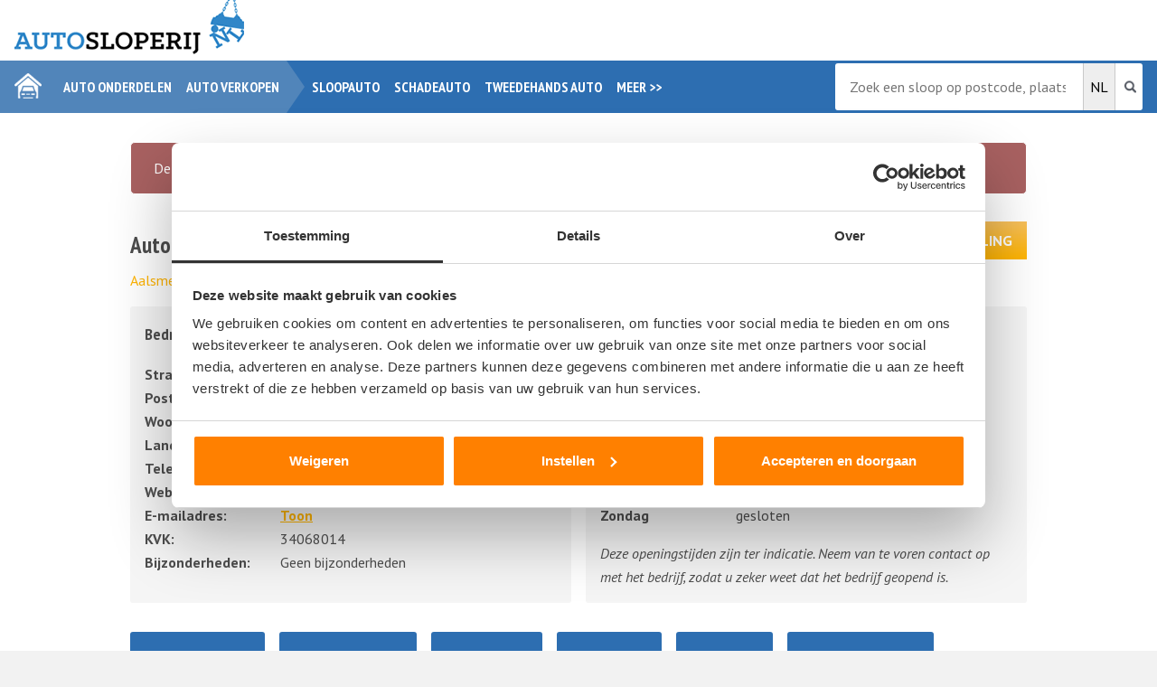

--- FILE ---
content_type: text/html; charset=UTF-8
request_url: https://www.autosloperij.nl/noord-holland/aalsmeer/autorecyclingbedrijf-het-wiel-vof/
body_size: 23849
content:
<!DOCTYPE html><html xmlns="http://www.w3.org/1999/xhtml" dir="ltr" lang="nl_NL"><head> <script data-wpmeteor-nooptimize="true" >var _wpmeteor={"exclude":true,"gdpr":true,"rdelay":2000,"preload":true,"elementor-animations":true,"elementor-pp":true,"v":"3.4.16","rest_url":"https:\/\/www.autosloperij.nl\/wp-json\/"};(()=>{try{new MutationObserver(function(){}),new Promise(function(){}),Object.assign({},{}),document.fonts.ready.then(function(){})}catch{s="wpmeteordisable=1",i=document.location.href,i.match(/[?&]wpmeteordisable/)||(o="",i.indexOf("?")==-1?i.indexOf("#")==-1?o=i+"?"+s:o=i.replace("#","?"+s+"#"):i.indexOf("#")==-1?o=i+"&"+s:o=i.replace("#","&"+s+"#"),document.location.href=o)}var s,i,o;})();</script><script data-wpmeteor-nooptimize="true" >(()=>{var v="addEventListener",ue="removeEventListener",p="getAttribute",L="setAttribute",pe="removeAttribute",N="hasAttribute",St="querySelector",F=St+"All",U="appendChild",Q="removeChild",fe="createElement",T="tagName",Ae="getOwnPropertyDescriptor",y="prototype",W="__lookupGetter__",Ee="__lookupSetter__",m="DOMContentLoaded",f="load",B="pageshow",me="error";var d=window,c=document,Te=c.documentElement;var $=console.error;var Ke=!0,X=class{constructor(){this.known=[]}init(){let t,n,s=(r,a)=>{if(Ke&&r&&r.fn&&!r.__wpmeteor){let o=function(i){return i===r?this:(c[v](m,l=>{i.call(c,r,l,"jQueryMock")}),this)};this.known.push([r,r.fn.ready,r.fn.init?.prototype?.ready]),r.fn.ready=o,r.fn.init?.prototype?.ready&&(r.fn.init.prototype.ready=o),r.__wpmeteor=!0}return r};window.jQuery||window.$,Object.defineProperty(window,"jQuery",{get(){return t},set(r){t=s(r,"jQuery")},configurable:!0}),Object.defineProperty(window,"$",{get(){return n},set(r){n=s(r,"$")},configurable:!0})}unmock(){this.known.forEach(([t,n,s])=>{t.fn.ready=n,t.fn.init?.prototype?.ready&&s&&(t.fn.init.prototype.ready=s)}),Ke=!1}};var ge="fpo:first-interaction",he="fpo:replay-captured-events";var Je="fpo:element-loaded",Se="fpo:images-loaded",M="fpo:the-end";var Z="click",V=window,Qe=V.addEventListener.bind(V),Xe=V.removeEventListener.bind(V),Ge="removeAttribute",ve="getAttribute",Gt="setAttribute",Ne=["touchstart","touchmove","touchend","touchcancel","keydown","wheel"],Ze=["mouseover","mouseout",Z],Nt=["touchstart","touchend","touchcancel","mouseover","mouseout",Z],R="data-wpmeteor-";var Ue="dispatchEvent",je=e=>{let t=new MouseEvent(Z,{view:e.view,bubbles:!0,cancelable:!0});return Object.defineProperty(t,"target",{writable:!1,value:e.target}),t},Be=class{static capture(){let t=!1,[,n,s]=`${window.Promise}`.split(/[\s[(){]+/s);if(V["__"+s+n])return;let r=[],a=o=>{if(o.target&&Ue in o.target){if(!o.isTrusted)return;if(o.cancelable&&!Ne.includes(o.type))try{o.preventDefault()}catch{}o.stopImmediatePropagation(),o.type===Z?r.push(je(o)):Nt.includes(o.type)&&r.push(o),o.target[Gt](R+o.type,!0),t||(t=!0,V[Ue](new CustomEvent(ge)))}};V.addEventListener(he,()=>{Ze.forEach(l=>Xe(l,a,{passive:!1,capture:!0})),Ne.forEach(l=>Xe(l,a,{passive:!0,capture:!0}));let o;for(;o=r.shift();){var i=o.target;i[ve](R+"touchstart")&&i[ve](R+"touchend")&&!i[ve](R+Z)?(i[ve](R+"touchmove")||r.push(je(o)),i[Ge](R+"touchstart"),i[Ge](R+"touchend")):i[Ge](R+o.type),i[Ue](o)}}),Ze.forEach(o=>Qe(o,a,{passive:!1,capture:!0})),Ne.forEach(o=>Qe(o,a,{passive:!0,capture:!0}))}};var et=Be;var j=class{constructor(){this.l=[]}emit(t,n=null){this.l[t]&&this.l[t].forEach(s=>s(n))}on(t,n){this.l[t]||=[],this.l[t].push(n)}off(t,n){this.l[t]=(this.l[t]||[]).filter(s=>s!==n)}};var D=new j;var ye=c[fe]("span");ye[L]("id","elementor-device-mode");ye[L]("class","elementor-screen-only");var Ut=!1,tt=()=>(Ut||c.body[U](ye),getComputedStyle(ye,":after").content.replace(/"/g,""));var rt=e=>e[p]("class")||"",nt=(e,t)=>e[L]("class",t),st=()=>{d[v](f,function(){let e=tt(),t=Math.max(Te.clientWidth||0,d.innerWidth||0),n=Math.max(Te.clientHeight||0,d.innerHeight||0),s=["_animation_"+e,"animation_"+e,"_animation","_animation","animation"];Array.from(c[F](".elementor-invisible")).forEach(r=>{let a=r.getBoundingClientRect();if(a.top+d.scrollY<=n&&a.left+d.scrollX<t)try{let i=JSON.parse(r[p]("data-settings"));if(i.trigger_source)return;let l=i._animation_delay||i.animation_delay||0,u,E;for(var o=0;o<s.length;o++)if(i[s[o]]){E=s[o],u=i[E];break}if(u){let q=rt(r),J=u==="none"?q:q+" animated "+u,At=setTimeout(()=>{nt(r,J.replace(/\belementor-invisible\b/,"")),s.forEach(Tt=>delete i[Tt]),r[L]("data-settings",JSON.stringify(i))},l);D.on("fi",()=>{clearTimeout(At),nt(r,rt(r).replace(new RegExp("\b"+u+"\b"),""))})}}catch(i){console.error(i)}})})};var ot="data-in-mega_smartmenus",it=()=>{let e=c[fe]("div");e.innerHTML='<span class="sub-arrow --wp-meteor"><i class="fa" aria-hidden="true"></i></span>';let t=e.firstChild,n=s=>{let r=[];for(;s=s.previousElementSibling;)r.push(s);return r};c[v](m,function(){Array.from(c[F](".pp-advanced-menu ul")).forEach(s=>{if(s[p](ot))return;(s[p]("class")||"").match(/\bmega-menu\b/)&&s[F]("ul").forEach(o=>{o[L](ot,!0)});let r=n(s),a=r.filter(o=>o).filter(o=>o[T]==="A").pop();if(a||(a=r.map(o=>Array.from(o[F]("a"))).filter(o=>o).flat().pop()),a){let o=t.cloneNode(!0);a[U](o),new MutationObserver(l=>{l.forEach(({addedNodes:u})=>{u.forEach(E=>{if(E.nodeType===1&&E[T]==="SPAN")try{a[Q](o)}catch{}})})}).observe(a,{childList:!0})}})})};var w="readystatechange",A="message";var Y="SCRIPT",g="data-wpmeteor-",b=Object.defineProperty,Ve=Object.defineProperties,P="javascript/blocked",Pe=/^\s*(application|text)\/javascript|module\s*$/i,mt="requestAnimationFrame",gt="requestIdleCallback",ie="setTimeout",Ie="__dynamic",I=d.constructor.name+"::",ce=c.constructor.name+"::",ht=function(e,t){t=t||d;for(var n=0;n<this.length;n++)e.call(t,this[n],n,this)};"NodeList"in d&&!NodeList[y].forEach&&(NodeList[y].forEach=ht);"HTMLCollection"in d&&!HTMLCollection[y].forEach&&(HTMLCollection[y].forEach=ht);_wpmeteor["elementor-animations"]&&st(),_wpmeteor["elementor-pp"]&&it();var _e=[],Le=[],ee=[],se=!1,k=[],h={},He=!1,Bt=0,H=c.visibilityState==="visible"?d[mt]:d[ie],vt=d[gt]||H;c[v]("visibilitychange",()=>{H=c.visibilityState==="visible"?d[mt]:d[ie],vt=d[gt]||H});var C=d[ie],De,z=["src","type"],x=Object,te="definePropert";x[te+"y"]=(e,t,n)=>{if(e===d&&["jQuery","onload"].indexOf(t)>=0||(e===c||e===c.body)&&["readyState","write","writeln","on"+w].indexOf(t)>=0)return["on"+w,"on"+f].indexOf(t)&&n.set&&(h["on"+w]=h["on"+w]||[],h["on"+w].push(n.set)),e;if(e instanceof HTMLScriptElement&&z.indexOf(t)>=0){if(!e[t+"__def"]){let s=x[Ae](e,t);b(e,t,{set(r){return e[t+"__set"]?e[t+"__set"].call(e,r):s.set.call(e,r)},get(){return e[t+"__get"]?e[t+"__get"].call(e):s.get.call(e)}}),e[t+"__def"]=!0}return n.get&&(e[t+"__get"]=n.get),n.set&&(e[t+"__set"]=n.set),e}return b(e,t,n)};x[te+"ies"]=(e,t)=>{for(let n in t)x[te+"y"](e,n,t[n]);for(let n of x.getOwnPropertySymbols(t))x[te+"y"](e,n,t[n]);return e};var qe=EventTarget[y][v],yt=EventTarget[y][ue],ae=qe.bind(c),Ct=yt.bind(c),G=qe.bind(d),_t=yt.bind(d),Lt=Document[y].createElement,le=Lt.bind(c),de=c.__proto__[W]("readyState").bind(c),ct="loading";b(c,"readyState",{get(){return ct},set(e){return ct=e}});var at=e=>k.filter(([t,,n],s)=>{if(!(e.indexOf(t.type)<0)){n||(n=t.target);try{let r=n.constructor.name+"::"+t.type;for(let a=0;a<h[r].length;a++)if(h[r][a]){let o=r+"::"+s+"::"+a;if(!xe[o])return!0}}catch{}}}).length,oe,xe={},K=e=>{k.forEach(([t,n,s],r)=>{if(!(e.indexOf(t.type)<0)){s||(s=t.target);try{let a=s.constructor.name+"::"+t.type;if((h[a]||[]).length)for(let o=0;o<h[a].length;o++){let i=h[a][o];if(i){let l=a+"::"+r+"::"+o;if(!xe[l]){xe[l]=!0,c.readyState=n,oe=a;try{Bt++,!i[y]||i[y].constructor===i?i.bind(s)(t):i(t)}catch(u){$(u,i)}oe=null}}}}catch(a){$(a)}}})};ae(m,e=>{k.push([new e.constructor(m,e),de(),c])});ae(w,e=>{k.push([new e.constructor(w,e),de(),c])});G(m,e=>{k.push([new e.constructor(m,e),de(),d])});G(f,e=>{He=!0,k.push([new e.constructor(f,e),de(),d]),O||K([m,w,A,f,B])});G(B,e=>{k.push([new e.constructor(B,e),de(),d]),O||K([m,w,A,f,B])});var wt=e=>{k.push([e,c.readyState,d])},Ot=d[W]("onmessage"),Rt=d[Ee]("onmessage"),Pt=()=>{_t(A,wt),(h[I+"message"]||[]).forEach(e=>{G(A,e)}),b(d,"onmessage",{get:Ot,set:Rt})};G(A,wt);var Dt=new X;Dt.init();var Fe=()=>{!O&&!se&&(O=!0,c.readyState="loading",H($e),H(S)),He||G(f,()=>{Fe()})};G(ge,()=>{Fe()});D.on(Se,()=>{Fe()});_wpmeteor.rdelay>=0&&et.capture();var re=[-1],Ce=e=>{re=re.filter(t=>t!==e.target),re.length||C(D.emit.bind(D,M))};var O=!1,S=()=>{let e=_e.shift();if(e)e[p](g+"src")?e[N]("async")||e[Ie]?(e.isConnected&&(re.push(e),setTimeout(Ce,1e3,{target:e})),Oe(e,Ce),C(S)):Oe(e,C.bind(null,S)):(e.origtype==P&&Oe(e),C(S));else if(Le.length)_e.push(...Le),Le.length=0,C(S);else if(at([m,w,A]))K([m,w,A]),C(S);else if(He)if(at([f,B,A]))K([f,B,A]),C(S);else if(re.length>1)vt(S);else if(ee.length)_e.push(...ee),ee.length=0,C(S);else{if(d.RocketLazyLoadScripts)try{RocketLazyLoadScripts.run()}catch(t){$(t)}c.readyState="complete",Pt(),Dt.unmock(),O=!1,se=!0,d[ie](()=>Ce({target:-1}))}else O=!1},xt=e=>{let t=le(Y),n=e.attributes;for(var s=n.length-1;s>=0;s--)n[s].name.startsWith(g)||t[L](n[s].name,n[s].value);let r=e[p](g+"type");r?t.type=r:t.type="text/javascript",(e.textContent||"").match(/^\s*class RocketLazyLoadScripts/)?t.textContent=e.textContent.replace(/^\s*class\s*RocketLazyLoadScripts/,"window.RocketLazyLoadScripts=class").replace("RocketLazyLoadScripts.run();",""):t.textContent=e.textContent;for(let a of["onload","onerror","onreadystatechange"])e[a]&&(t[a]=e[a]);return t},Oe=(e,t)=>{let n=e[p](g+"src");if(n){let s=qe.bind(e);e.isConnected&&t&&(s(f,t),s(me,t)),e.origtype=e[p](g+"type")||"text/javascript",e.origsrc=n,(!e.isConnected||e[N]("nomodule")||e.type&&!Pe.test(e.type))&&t&&t(new Event(f,{target:e}))}else e.origtype===P?(e.origtype=e[p](g+"type")||"text/javascript",e[pe]("integrity"),e.textContent=e.textContent+`
`):t&&t(new Event(f,{target:e}))},We=(e,t)=>{let n=(h[e]||[]).indexOf(t);if(n>=0)return h[e][n]=void 0,!0},lt=(e,t,...n)=>{if("HTMLDocument::"+m==oe&&e===m&&!t.toString().match(/jQueryMock/)){D.on(M,c[v].bind(c,e,t,...n));return}if(t&&(e===m||e===w)){let s=ce+e;h[s]=h[s]||[],h[s].push(t),se&&K([e]);return}return ae(e,t,...n)},dt=(e,t,...n)=>{if(e===m){let s=ce+e;We(s,t)}return Ct(e,t,...n)};Ve(c,{[v]:{get(){return lt},set(){return lt}},[ue]:{get(){return dt},set(){return dt}}});var ne=c.createDocumentFragment(),$e=()=>{ne.hasChildNodes()&&(c.head[U](ne),ne=c.createDocumentFragment())},ut={},we=e=>{if(e)try{let t=new URL(e,c.location.href),n=t.origin;if(n&&!ut[n]&&c.location.host!==t.host){let s=le("link");s.rel="preconnect",s.href=n,ne[U](s),ut[n]=!0,O&&H($e)}}catch{}},be={},kt=(e,t,n,s)=>{let r=le("link");r.rel=t?"modulepre"+f:"pre"+f,r.as="script",n&&r[L]("crossorigin",n),s&&r[L]("integrity",s);try{e=new URL(e,c.location.href).href}catch{}r.href=e,ne[U](r),be[e]=!0,O&&H($e)},ke=function(...e){let t=le(...e);if(!e||e[0].toUpperCase()!==Y||!O)return t;let n=t[L].bind(t),s=t[p].bind(t),r=t[pe].bind(t),a=t[N].bind(t),o=t[W]("attributes").bind(t);return z.forEach(i=>{let l=t[W](i).bind(t),u=t[Ee](i).bind(t);x[te+"y"](t,i,{set(E){return i==="type"&&E&&!Pe.test(E)?n(i,E):((i==="src"&&E||i==="type"&&E&&t.origsrc)&&n("type",P),E?n(g+i,E):r(g+i))},get(){let E=t[p](g+i);if(i==="src")try{return new URL(E,c.location.href).href}catch{}return E}}),b(t,"orig"+i,{set(E){return u(E)},get(){return l()}})}),t[L]=function(i,l){if(z.includes(i))return i==="type"&&l&&!Pe.test(l)?n(i,l):((i==="src"&&l||i==="type"&&l&&t.origsrc)&&n("type",P),l?n(g+i,l):r(g+i));n(i,l)},t[p]=function(i){let l=z.indexOf(i)>=0?s(g+i):s(i);if(i==="src")try{return new URL(l,c.location.href).href}catch{}return l},t[N]=function(i){return z.indexOf(i)>=0?a(g+i):a(i)},b(t,"attributes",{get(){return[...o()].filter(l=>l.name!=="type").map(l=>({name:l.name.match(new RegExp(g))?l.name.replace(g,""):l.name,value:l.value}))}}),t[Ie]=!0,t};Object.defineProperty(Document[y],"createElement",{set(e){e!==ke&&(De=e)},get(){return De||ke}});var Re=new Set,ze=new MutationObserver(e=>{e.forEach(({removedNodes:t,addedNodes:n,target:s})=>{t.forEach(r=>{r.nodeType===1&&Y===r[T]&&"origtype"in r&&Re.delete(r)}),n.forEach(r=>{if(r.nodeType===1)if(Y===r[T]){if("origtype"in r){if(r.origtype!==P)return}else if(r[p]("type")!==P)return;"origtype"in r||z.forEach(o=>{let i=r[W](o).bind(r),l=r[Ee](o).bind(r);b(r,"orig"+o,{set(u){return l(u)},get(){return i()}})});let a=r[p](g+"src");if(Re.has(r)&&$("Inserted twice",r),r.parentNode){Re.add(r);let o=r[p](g+"type");(a||"").match(/\/gtm.js\?/)||r[N]("async")||r[Ie]?(ee.push(r),we(a)):r[N]("defer")||o==="module"?(Le.push(r),we(a)):(a&&!r[N]("nomodule")&&!be[a]&&kt(a,o==="module",r[N]("crossorigin")&&r[p]("crossorigin"),r[p]("integrity")),_e.push(r))}else r[v](f,o=>o.target.parentNode[Q](o.target)),r[v](me,o=>o.target.parentNode[Q](o.target)),s[U](r)}else r[T]==="LINK"&&r[p]("as")==="script"&&(be[r[p]("href")]=!0)})})}),bt={childList:!0,subtree:!0};ze.observe(c.documentElement,bt);var Mt=HTMLElement[y].attachShadow;HTMLElement[y].attachShadow=function(e){let t=Mt.call(this,e);return e.mode==="open"&&ze.observe(t,bt),t};(()=>{let e=x[Ae](HTMLIFrameElement[y],"src");b(HTMLIFrameElement[y],"src",{get(){return this.dataset.fpoSrc?this.dataset.fpoSrc:e.get.call(this)},set(t){delete this.dataset.fpoSrc,e.set.call(this,t)}})})();D.on(M,()=>{(!De||De===ke)&&(Document[y].createElement=Lt,ze.disconnect()),dispatchEvent(new CustomEvent(he)),dispatchEvent(new CustomEvent(M))});var Me=e=>{let t,n;!c.currentScript||!c.currentScript.parentNode?(t=c.body,n=t.lastChild):(n=c.currentScript,t=n.parentNode);try{let s=le("div");s.innerHTML=e,Array.from(s.childNodes).forEach(r=>{r.nodeName===Y?t.insertBefore(xt(r),n):t.insertBefore(r,n)})}catch(s){$(s)}},pt=e=>Me(e+`
`);Ve(c,{write:{get(){return Me},set(e){return Me=e}},writeln:{get(){return pt},set(e){return pt=e}}});var ft=(e,t,...n)=>{if(I+m==oe&&e===m&&!t.toString().match(/jQueryMock/)){D.on(M,d[v].bind(d,e,t,...n));return}if(I+f==oe&&e===f){D.on(M,d[v].bind(d,e,t,...n));return}if(t&&(e===f||e===B||e===m||e===A&&!se)){let s=e===m?ce+e:I+e;h[s]=h[s]||[],h[s].push(t),se&&K([e]);return}return G(e,t,...n)},Et=(e,t,...n)=>{if(e===f||e===m||e===B){let s=e===m?ce+e:I+e;We(s,t)}return _t(e,t,...n)};Ve(d,{[v]:{get(){return ft},set(){return ft}},[ue]:{get(){return Et},set(){return Et}}});var Ye=e=>{let t;return{get(){return t},set(n){return t&&We(e,n),h[e]=h[e]||[],h[e].push(n),t=n}}};G(Je,e=>{let{target:t,event:n}=e.detail,s=t===d?c.body:t,r=s[p](g+"on"+n.type);s[pe](g+"on"+n.type);try{let a=new Function("event",r);t===d?d[v](f,a.bind(t,n)):a.call(t,n)}catch(a){console.err(a)}});{let e=Ye(I+f);b(d,"onload",e),ae(m,()=>{b(c.body,"onload",e)})}b(c,"onreadystatechange",Ye(ce+w));b(d,"onmessage",Ye(I+A));(()=>{let e=d.innerHeight,t=d.innerWidth,n=r=>{let o={"4g":1250,"3g":2500,"2g":2500}[(navigator.connection||{}).effectiveType]||0,i=r.getBoundingClientRect(),l={top:-1*e-o,left:-1*t-o,bottom:e+o,right:t+o};return!(i.left>=l.right||i.right<=l.left||i.top>=l.bottom||i.bottom<=l.top)},s=(r=!0)=>{let a=1,o=-1,i={},l=()=>{o++,--a||d[ie](D.emit.bind(D,Se),_wpmeteor.rdelay)};Array.from(c.getElementsByTagName("*")).forEach(u=>{let E,q,J;if(u[T]==="IMG"){let _=u.currentSrc||u.src;_&&!i[_]&&!_.match(/^data:/i)&&((u.loading||"").toLowerCase()!=="lazy"||n(u))&&(E=_)}else if(u[T]===Y)we(u[p](g+"src"));else if(u[T]==="LINK"&&u[p]("as")==="script"&&["pre"+f,"modulepre"+f].indexOf(u[p]("rel"))>=0)be[u[p]("href")]=!0;else if((q=d.getComputedStyle(u))&&(J=(q.backgroundImage||"").match(/^url\s*\((.*?)\)/i))&&(J||[]).length){let _=J[0].slice(4,-1).replace(/"/g,"");!i[_]&&!_.match(/^data:/i)&&(E=_)}if(E){i[E]=!0;let _=new Image;r&&(a++,_[v](f,l),_[v](me,l)),_.src=E}}),c.fonts.ready.then(()=>{l()})};_wpmeteor.rdelay===0?ae(m,s):G(f,s)})();})();
//1.0.42</script><script  type="javascript/blocked" data-wpmeteor-type="text/javascript"  data-cookieconsent="ignore">window.dataLayer = window.dataLayer || [];
function gtag() {
dataLayer.push(arguments);
}
gtag("consent", "default", {
ad_user_data: "denied",
ad_personalization: "denied",
ad_storage: "denied",
analytics_storage: "denied",
functionality_storage: "denied",
personalization_storage: "denied",
security_storage: "granted",
wait_for_update: 500,
});
gtag("set", "ads_data_redaction", true);
gtag("set", "url_passthrough", true);</script>  <script  data-wpmeteor-nooptimize="true">(function(w,d,s,l,i){w[l]=w[l]||[];w[l].push({'gtm.start':
new Date().getTime(),event:'gtm.js'});var f=d.getElementsByTagName(s)[0],
j=d.createElement(s),dl=l!='dataLayer'?'&l='+l:'';j.async=true;j.src=
'https://www.googletagmanager.com/gtm.js?id='+i+dl;f.parentNode.insertBefore(j,f);
})(window,document,'script','dataLayer','GTM-K5H86TNZ');</script> <script data-cfasync="false" id="ao_optimized_gfonts_webfontloader">(function() {var wf = document.createElement('script');wf.src='https://ajax.googleapis.com/ajax/libs/webfont/1/webfont.js';wf.type='text/javascript';wf.async='true';var s=document.getElementsByTagName('script')[0];s.parentNode.insertBefore(wf, s);})();</script></head><meta http-equiv="Content-Type" content="text/html; charset=utf-8"/><meta name="viewport" content="width=device-width, initial-scale=1.0"/><meta http-equiv="Content-Security-Policy" content="upgrade-insecure-requests"><script data-cfasync="false" id="ao_optimized_gfonts_config">WebFontConfig={google:{families:["PT Sans Narrow:400,700","PT Sans:400,400i,700,700i"] },classes:false, events:false, timeout:1500};</script><link media="all" href="https://www.autosloperij.nl/wp-content/cache/autoptimize/css/autoptimize_258b35421e19a43ba2da99f4e14c686e.css" rel="stylesheet"><title>Autobedrijf &amp; Autodemontagebedrijf Het Wiel - Autosloperij, autosloop</title><link rel="icon" type="image/png" href="/favicon.png"/><meta name='robots' content='index, follow, max-image-preview:large, max-snippet:-1, max-video-preview:-1' /> <script  type="javascript/blocked" data-wpmeteor-type="text/javascript"  data-no-defer="1" data-ezscrex="false" data-cfasync="false" data-pagespeed-no-defer data-cookieconsent="ignore">var ctPublicFunctions = {"_ajax_nonce":"2d3b5c709d","_rest_nonce":"2bc0535c20","_ajax_url":"\/wp-admin\/admin-ajax.php","_rest_url":"https:\/\/www.autosloperij.nl\/wp-json\/","data__cookies_type":"alternative","data__ajax_type":"rest","data__bot_detector_enabled":"1","data__frontend_data_log_enabled":1,"cookiePrefix":"","wprocket_detected":false,"host_url":"www.autosloperij.nl","text__ee_click_to_select":"Klik om de hele gegevens te selecteren","text__ee_original_email":"De volledige tekst is","text__ee_got_it":"Duidelijk","text__ee_blocked":"Geblokkeerd","text__ee_cannot_connect":"Kan geen verbinding maken","text__ee_cannot_decode":"Kan e-mail niet decoderen. Onbekende reden","text__ee_email_decoder":"Cleantalk e-mail decoder","text__ee_wait_for_decoding":"De magie is onderweg!","text__ee_decoding_process":"Wacht een paar seconden terwijl we de contactgegevens decoderen."}</script> <script  type="javascript/blocked" data-wpmeteor-type="text/javascript"  data-no-defer="1" data-ezscrex="false" data-cfasync="false" data-pagespeed-no-defer data-cookieconsent="ignore">var ctPublic = {"_ajax_nonce":"2d3b5c709d","settings__forms__check_internal":"0","settings__forms__check_external":"0","settings__forms__force_protection":0,"settings__forms__search_test":"0","settings__forms__wc_add_to_cart":"0","settings__data__bot_detector_enabled":"1","settings__sfw__anti_crawler":0,"blog_home":"https:\/\/www.autosloperij.nl\/","pixel__setting":"3","pixel__enabled":true,"pixel__url":null,"data__email_check_before_post":"1","data__email_check_exist_post":0,"data__cookies_type":"alternative","data__key_is_ok":true,"data__visible_fields_required":true,"wl_brandname":"Anti-Spam by CleanTalk","wl_brandname_short":"CleanTalk","ct_checkjs_key":"5ff24ff168e358fd826f4dcdf6d2864407723174ab4ecc96a6e2ce5cd0d37214","emailEncoderPassKey":"eaa7b89bcc485e71fbf6f7b78466f94c","bot_detector_forms_excluded":"W10=","advancedCacheExists":false,"varnishCacheExists":false,"wc_ajax_add_to_cart":false}</script> <meta name="description" content="Schadeauto, sloopauto inkoop. Tweedehands auto verkopen, ophalen en gebruikte onderdelen! Autosloop, autosloperij: Autobedrijf &amp; Autodemontagebedrijf Het Wiel" /><link rel="canonical" href="https://www.autosloperij.nl/noord-holland/aalsmeer/autorecyclingbedrijf-het-wiel-vof/" /><meta property="og:locale" content="nl_NL" /><meta property="og:type" content="article" /><meta property="og:title" content="Autobedrijf &amp; Autodemontagebedrijf Het Wiel - Autosloperij, autosloop" /><meta property="og:description" content="Schadeauto, sloopauto inkoop. Tweedehands auto verkopen, ophalen en gebruikte onderdelen! Autosloop, autosloperij: Autobedrijf &amp; Autodemontagebedrijf Het Wiel" /><meta property="og:url" content="https://www.autosloperij.nl/noord-holland/aalsmeer/autorecyclingbedrijf-het-wiel-vof/" /><meta property="og:site_name" content="Autosloperij" /><meta property="article:modified_time" content="2019-01-21T12:28:06+00:00" /> <script type="application/ld+json" class="yoast-schema-graph">{"@context":"https://schema.org","@graph":[{"@type":"WebPage","@id":"https://www.autosloperij.nl/noord-holland/aalsmeer/autorecyclingbedrijf-het-wiel-vof/","url":"https://www.autosloperij.nl/noord-holland/aalsmeer/autorecyclingbedrijf-het-wiel-vof/","name":"Autobedrijf & Autodemontagebedrijf Het Wiel - Autosloperij, autosloop","isPartOf":{"@id":"https://www.autosloperij.nl/#website"},"datePublished":"2014-04-24T08:58:24+00:00","dateModified":"2019-01-21T12:28:06+00:00","description":"Schadeauto, sloopauto inkoop. Tweedehands auto verkopen, ophalen en gebruikte onderdelen! Autosloop, autosloperij: Autobedrijf & Autodemontagebedrijf Het Wiel","breadcrumb":{"@id":"https://www.autosloperij.nl/noord-holland/aalsmeer/autorecyclingbedrijf-het-wiel-vof/#breadcrumb"},"inLanguage":"nl-NL","potentialAction":[{"@type":"ReadAction","target":["https://www.autosloperij.nl/noord-holland/aalsmeer/autorecyclingbedrijf-het-wiel-vof/"]}]},{"@type":"BreadcrumbList","@id":"https://www.autosloperij.nl/noord-holland/aalsmeer/autorecyclingbedrijf-het-wiel-vof/#breadcrumb","itemListElement":[{"@type":"ListItem","position":1,"name":"Home","item":"https://www.autosloperij.nl/"},{"@type":"ListItem","position":2,"name":"Noord-Holland","item":"https://www.autosloperij.nl/noord-holland/"},{"@type":"ListItem","position":3,"name":"Aalsmeer","item":"https://www.autosloperij.nl/noord-holland/aalsmeer/"},{"@type":"ListItem","position":4,"name":"Autobedrijf &#038; Autodemontagebedrijf Het Wiel"}]},{"@type":"WebSite","@id":"https://www.autosloperij.nl/#website","url":"https://www.autosloperij.nl/","name":"Autosloperij","description":"","potentialAction":[{"@type":"SearchAction","target":{"@type":"EntryPoint","urlTemplate":"https://www.autosloperij.nl/?s={search_term_string}"},"query-input":{"@type":"PropertyValueSpecification","valueRequired":true,"valueName":"search_term_string"}}],"inLanguage":"nl-NL"}]}</script> <link rel='dns-prefetch' href='//fd.cleantalk.org' /><link href='https://fonts.gstatic.com' crossorigin='anonymous' rel='preconnect' /><link href='https://ajax.googleapis.com' rel='preconnect' /><link href='https://fonts.googleapis.com' rel='preconnect' /><link rel="alternate" title="oEmbed (JSON)" type="application/json+oembed" href="https://www.autosloperij.nl/wp-json/oembed/1.0/embed?url=https%3A%2F%2Fwww.autosloperij.nl%2Fnoord-holland%2Faalsmeer%2Fautorecyclingbedrijf-het-wiel-vof%2F" /><link rel="alternate" title="oEmbed (XML)" type="text/xml+oembed" href="https://www.autosloperij.nl/wp-json/oembed/1.0/embed?url=https%3A%2F%2Fwww.autosloperij.nl%2Fnoord-holland%2Faalsmeer%2Fautorecyclingbedrijf-het-wiel-vof%2F&#038;format=xml" /> <script  type="javascript/blocked" data-wpmeteor-type="text/javascript"  data-wpmeteor-src="https://www.autosloperij.nl/wp-content/plugins/cleantalk-spam-protect/js/apbct-public-bundle.min.js" id="apbct-public-bundle.min-js-js"></script> <script  type="javascript/blocked" data-wpmeteor-type="text/javascript"  data-wpmeteor-src="https://fd.cleantalk.org/ct-bot-detector-wrapper.js" id="ct_bot_detector-js" defer="defer" data-wp-strategy="defer"></script> <script  type="javascript/blocked" data-wpmeteor-type="text/javascript"  data-wpmeteor-src="https://www.autosloperij.nl/wp-includes/js/jquery/jquery.min.js" id="jquery-core-js"></script> <script  type="javascript/blocked" data-wpmeteor-type="text/javascript"  data-wpmeteor-src="https://www.autosloperij.nl/wp-includes/js/jquery/jquery-migrate.min.js" id="jquery-migrate-js"></script> <script  type="javascript/blocked" data-wpmeteor-type="text/javascript"  data-wpmeteor-src="https://www.autosloperij.nl/wp-content/cache/autoptimize/js/autoptimize_single_c12cdff6626009018d7a0bd026f92fb6.js" id="elpix-rate-post-js-js"></script> <link rel="https://api.w.org/" href="https://www.autosloperij.nl/wp-json/" /><link rel="EditURI" type="application/rsd+xml" title="RSD" href="https://www.autosloperij.nl/xmlrpc.php?rsd" /><link rel='shortlink' href='https://www.autosloperij.nl/?p=3369' /><link rel="icon" href="https://www.autosloperij.nl/wp-content/uploads/2025/08/cropped-favicon-32x32.png" sizes="32x32" /><link rel="icon" href="https://www.autosloperij.nl/wp-content/uploads/2025/08/cropped-favicon-192x192.png" sizes="192x192" /><link rel="apple-touch-icon" href="https://www.autosloperij.nl/wp-content/uploads/2025/08/cropped-favicon-180x180.png" /><meta name="msapplication-TileImage" content="https://www.autosloperij.nl/wp-content/uploads/2025/08/cropped-favicon-270x270.png" /><link rel="preconnect" href="https://fonts.gstatic.com"> <script  type="javascript/blocked" data-wpmeteor-type="text/javascript"  async>// LAZY LOAD FUNCTION
function lazyLoad() {
var vidDefer = document.getElementsByTagName('iframe');
for (var i = 0; i < vidDefer.length; i++) {
var scrollTop = (window.pageYOffset !== undefined) ? window.pageYOffset : (document.documentElement || document.body.parentNode || document.body).scrollTop;
var frame = vidDefer[i],
vidSource = frame.getAttribute("data-src"),
distance = frame.offsetTop - scrollTop,
distTopBot = window.innerHeight - distance,
distBotTop = distance + frame.offsetHeight;
if (distTopBot >= 0 && distBotTop >= 0 && frame.hasAttribute("data-src")) {
frame.setAttribute("src", vidSource);
frame.removeAttribute('data-src');
}
}
}
window.onload = function () {
window.addEventListener("scroll", lazyLoad);
};</script> <body class="wp-singular noord-holland-template-default single single-noord-holland postid-3369 wp-theme-autosloperij"> <noscript><iframe src="https://www.googletagmanager.com/ns.html?id=GTM-K5H86TNZ"
height="0" width="0" style="display:none;visibility:hidden"></iframe></noscript><header class="header"><div class="header__top background-color-white"> <a href="https://www.autosloperij.nl" class="header__logo"> <noscript><img src="https://www.autosloperij.nl/wp-content/themes/autosloperij/images/autosloperij.png" alt="autosloperij logo" width="254" height="60" /></noscript><img class="lazyload" src='data:image/svg+xml,%3Csvg%20xmlns=%22http://www.w3.org/2000/svg%22%20viewBox=%220%200%20254%2060%22%3E%3C/svg%3E' data-src="https://www.autosloperij.nl/wp-content/themes/autosloperij/images/autosloperij.png" alt="autosloperij logo" width="254" height="60" /> </a><div class="header__cta"></div></div><div class="header__bottom background-color-azure"><div class="header-menu"><div class="header-menu__highlighted"> <a href="/" class="header__home-icon"> <noscript><img src="https://www.autosloperij.nl/wp-content/themes/autosloperij/images/homecar.png" alt="Homepage"  width="30" height="28" /></noscript><img class="lazyload" src='data:image/svg+xml,%3Csvg%20xmlns=%22http://www.w3.org/2000/svg%22%20viewBox=%220%200%2030%2028%22%3E%3C/svg%3E' data-src="https://www.autosloperij.nl/wp-content/themes/autosloperij/images/homecar.png" alt="Homepage"  width="30" height="28" /> </a><ul><li> <a href="/auto-onderdelen/">Auto onderdelen</a></li><li> <a href="/auto-verkopen/">Auto verkopen</a></li></ul></div><ul><li> <a href="/sloopauto-verkopen/">Sloopauto</a></li><li> <a href="/schadeauto-verkopen/">Schadeauto</a></li><li> <a href="/tweedehands-auto-verkopen/">Tweedehands auto</a></li></ul><div class="header-menu__more more"> <span class="more-title">Meer >></span><ul><li> <a href="/auto-zonder-apk-of-keuring-verkopen/">Auto zonder APK</a></li><li> <a href="/aanhanger-oplegger-verkopen/">Aanhanger</a></li><li> <a href="/bedrijfsauto-verkopen/">Bedrijfsauto</a></li><li> <a href="/brommobiel-verkopen/">Brommobiel</a></li><li> <a href="/camper-verkopen/">Camper</a></li><li> <a href="/caravan-verkopen/">Caravan</a></li><li> <a href="/motor-verkopen/">Motor</a></li><li> <a href="/oldtimer-verkopen/">Oldtimer</a></li><li> <a href="/taxi-verkopen/">Taxi</a></li><li> <a href="/vrachtwagen-verkopen/">Vrachtwagen</a></li></ul></div></div><div class="header-extra-search"><div class="header-extra-search__icon"> <svg version="1.1" id="Capa_1" xmlns="http://www.w3.org/2000/svg" xmlns:xlink="http://www.w3.org/1999/xlink" x="0px" y="0px"
viewBox="0 0 511.999 511.999" xml:space="preserve"> <path d="M508.874,478.708L360.142,329.976c28.21-34.827,45.191-79.103,45.191-127.309c0-111.75-90.917-202.667-202.667-202.667
S0,90.917,0,202.667s90.917,202.667,202.667,202.667c48.206,0,92.482-16.982,127.309-45.191l148.732,148.732
c4.167,4.165,10.919,4.165,15.086,0l15.081-15.082C513.04,489.627,513.04,482.873,508.874,478.708z M202.667,362.667
c-88.229,0-160-71.771-160-160s71.771-160,160-160s160,71.771,160,160S290.896,362.667,202.667,362.667z"/> </svg></div><div class="header-extra-search__form-holder"><form class="header-extra-search__form" action="/" method="get"> <input type="search"  name="s" class="header-extra-search__form-input" placeholder="Zoek een sloop op postcode, plaats of naam..."> <select class="header-extra-search__select" name="country"><option>NL</option><option>BE</option> </select></form><div class="header-extra-search__close"> <svg version="1.1" id="Layer_1" xmlns="http://www.w3.org/2000/svg" xmlns:xlink="http://www.w3.org/1999/xlink" x="0px" y="0px"
viewBox="0 0 492 492" xml:space="preserve"> <path d="M300.188,246L484.14,62.04c5.06-5.064,7.852-11.82,7.86-19.024c0-7.208-2.792-13.972-7.86-19.028L468.02,7.872
c-5.068-5.076-11.824-7.856-19.036-7.856c-7.2,0-13.956,2.78-19.024,7.856L246.008,191.82L62.048,7.872
c-5.06-5.076-11.82-7.856-19.028-7.856c-7.2,0-13.96,2.78-19.02,7.856L7.872,23.988c-10.496,10.496-10.496,27.568,0,38.052
L191.828,246L7.872,429.952c-5.064,5.072-7.852,11.828-7.852,19.032c0,7.204,2.788,13.96,7.852,19.028l16.124,16.116
c5.06,5.072,11.824,7.856,19.02,7.856c7.208,0,13.968-2.784,19.028-7.856l183.96-183.952l183.952,183.952
c5.068,5.072,11.824,7.856,19.024,7.856h0.008c7.204,0,13.96-2.784,19.028-7.856l16.12-16.116
c5.06-5.064,7.852-11.824,7.852-19.028c0-7.204-2.792-13.96-7.852-19.028L300.188,246z"/> </svg></div></div></div><form class="search" action="/" method="get"> <input type="search"  name="s" class="search__input" placeholder="Zoek een sloop op postcode, plaats of naam..."> <select class="search__select" name="country"><option>NL</option><option>BE</option> </select> <button type="submit" class="search__submit"/></form></div></header><div class="header-mobile-top"><div class="header-mobile-top__menu-icon"><div class="hamburger"><div class="hamburger__line"></div><div class="hamburger__line"></div><div class="hamburger__line"></div></div></div><div class="header-mobile-top__telephone-icon"> <noscript><img src="https://www.autosloperij.nl/wp-content/themes/autosloperij/images/search.svg" alt="search"></noscript><img class="lazyload" src='data:image/svg+xml,%3Csvg%20xmlns=%22http://www.w3.org/2000/svg%22%20viewBox=%220%200%20210%20140%22%3E%3C/svg%3E' data-src="https://www.autosloperij.nl/wp-content/themes/autosloperij/images/search.svg" alt="search"></div> <a href="/"> <noscript><img class="header-mobile-top__logo" src="https://www.autosloperij.nl/wp-content/themes/autosloperij/images/autosloperij.png"
alt="autosloperij logo"></noscript><img class="lazyload header-mobile-top__logo" src='data:image/svg+xml,%3Csvg%20xmlns=%22http://www.w3.org/2000/svg%22%20viewBox=%220%200%20210%20140%22%3E%3C/svg%3E' data-src="https://www.autosloperij.nl/wp-content/themes/autosloperij/images/autosloperij.png"
alt="autosloperij logo"> </a><div class="header-mobile-top__search"><form class="header-mobile-top__search__form" action="/" method="get"> <input type="search" name="s" class="search__input" placeholder="Zoek een sloop op postcode, plaats of naam..."> <select class="header-mobile-top__search__select" name="country"><option>NL</option><option>BE</option> </select></form><div class="header-mobile-top__search__close"> <noscript><img src="https://www.autosloperij.nl/wp-content/themes/autosloperij/images/close.svg" alt="close"></noscript><img class="lazyload" src='data:image/svg+xml,%3Csvg%20xmlns=%22http://www.w3.org/2000/svg%22%20viewBox=%220%200%20210%20140%22%3E%3C/svg%3E' data-src="https://www.autosloperij.nl/wp-content/themes/autosloperij/images/close.svg" alt="close"></div></div></div><div class="header-mobile-bottom-no-display""></div></header><div class="header-mobile__menu"><ul><li> <a href="/auto-onderdelen/">Auto onderdelen</a></li><li> <a href="/sloopauto-verkopen/">Sloopauto</a></li><li> <a href="/schadeauto-verkopen/">Schadeauto</a></li><li> <a href="/tweedehands-auto-verkopen/">Tweedehands auto</a></li><li> <a href="/auto-zonder-apk-of-keuring-verkopen/">Auto zonder APK</a></li><li> <a href="/aanhanger-oplegger-verkopen/">Aanhanger</a></li><li> <a href="/bedrijfsauto-verkopen/">Bedrijfsauto</a></li><li> <a href="/brommobiel-verkopen/">Brommobiel</a></li><li> <a href="/camper-verkopen/">Camper</a></li><li> <a href="/caravan-verkopen/">Caravan</a></li><li> <a href="/motor-verkopen/">Motor</a></li><li> <a href="/oldtimer-verkopen/">Oldtimer</a></li><li> <a href="/taxi-verkopen/">Taxi</a></li><li> <a href="/vrachtwagen-verkopen/">Vrachtwagen</a></li></ul></div><div class="header-mobile__overlay"></div><div class="site-wrapper"><section class="section"><div class="container"><p style="color:white; background:#a86161; border:1px solid #fff; padding:15px 25px; border-radius:5px; margin-bottom: 30px; margin-top:0px;">Deze bedrijfsvermelding is onderdeel van het autosloperijen overzicht van Autosloperij.nl. <a href="#disclaimer"><u>Meer informatie..</u></a></p><header class="store-header"><br /><div class="store-header__info"><div class="store-header__container"><h1 class="shop-title font-size-h1">Autobedrijf &#038; Autodemontagebedrijf Het Wiel</h1> <a href="#reply-title" class="site-rating" itemscope="" itemtype="http://schema.org/Organization"><meta itemprop="name" content="Autobedrijf & Autodemontagebedrijf Het Wiel"><div class="site-rating__holder" itemprop="aggregateRating" itemscope="" itemtype="http://schema.org/AggregateRating"><div class="stars"><span class="star star--filled" ></span><span class="star star--filled" ></span><span class="star star--filled" ></span><span class="star star--filled" ></span><span class="star star--filled" ></span></div><meta itemprop="ratingValue" content="5"><meta itemprop="bestRating" content="5"><meta itemprop="worstRating" content="1"><div class="num-reviews"> <span itemprop="reviewCount">3</span> beoordelingen</div></div> </a></div><div class="store-header__linked-cities"> <a href="https://www.autosloperij.nl/noord-holland/aalsmeer/"> Aalsmeer </a></div></div> <a class="button button--primary button--uppercase margin-base-top margin-base-top--until-md"
href="#reply-title">Schrijf een beoordeling</a></header><div class="row margin-base-top"><article class="col-xs-12 col-md-6"><div class="store-info"><h2>Bedrijfsinformatie</h2><ul class="property"><li> <span class="property__key">Straat:</span> <span class="property__value">Molenvlietweg 24</span></li><li> <span class="property__key">Postcode:</span> <span class="property__value"> 1432GW</span></li><li> <span class="property__key">Woonplaats:</span> <span class="property__value">Aalsmeer</span></li><li> <span class="property__key">Land:</span> <span class="property__value">Nederland</span></li><li> <span class="property__key">Telefoonnummer:</span> <span class="property__value"><div
class="info-toggle"
data-ga-field-type="telefoonnummer"
data-ga-name="Autobedrijf &#038; Autodemontagebedrijf Het Wiel"
> <button class="button button--link info-button">Toon</button><div class="info-show">0297-340473</div></div> </span></li><li> <span class="property__key">Website:</span> <span class="property__value"> <a href="http://www.facebook.com/AutobedrijfHetWiel/" rel="nofollow"
target="_blank"
class="info-website button button--link"
onclick="ga('send', 'event', 'toon', 'website', 'Autobedrijf &#038; Autodemontagebedrijf Het Wiel')">Bezoeken</a> </span></li><li> <span class="property__key">E-mailadres:</span> <span class="property__value"><div
class="info-toggle"
data-ga-field-type="email"
data-ga-name="Autobedrijf &#038; Autodemontagebedrijf Het Wiel"
> <button class="button button--link info-button">Toon</button><div class="info-show"><a href="mailto:hetwiel1@xs4all.nl" rel="nofollow">hetwiel1@xs4all.nl</a></div></div> </span></li><li> <span class="property__key">KVK:</span> <span class="property__value">34068014</span></li><li> <span class="property__key">Bijzonderheden:</span> <span class="property__value"><p>Geen bijzonderheden</p> </span></li></ul></div></article><article class="col-xs-12 col-md-6 margin-base-top margin-base-top--until-md"><div class="store-info"><h2>Openingstijden</h2><ul class="property"><li> <span class="property__key">Maandag</span> <span class="property__value"><ul class="opening-hours__time"><div>08:30 - 16:30</li></ul> </span></li><li> <span class="property__key">Dinsdag</span> <span class="property__value"><ul class="opening-hours__time"><div>08:30 - 16:30</li></ul> </span></li><li> <span class="property__key">Woensdag</span> <span class="property__value"><ul class="opening-hours__time"><div>08:30 - 16:30</li></ul> </span></li><li> <span class="property__key">Donderdag</span> <span class="property__value"><ul class="opening-hours__time"><div>08:30 - 16:30</li></ul> </span></li><li> <span class="property__key">Vrijdag</span> <span class="property__value"><ul class="opening-hours__time"><div>08:30 - 16:30</li></ul> </span></li><li> <span class="property__key">Zaterdag</span> <span class="property__value"><ul class="opening-hours__time"><div>09:00 - 16:00</li></ul> </span></li><li> <span class="property__key">Zondag</span> <span class="property__value"><div> gesloten</div></ul> </span></li></ul><p><i>Deze openingstijden zijn ter indicatie. Neem van te voren contact op met het bedrijf, zodat u zeker weet dat het bedrijf geopend is.</i></p></div></article></div><div class="margin-large-top activities"><ul class="activities"><li><h3>Afgekeurde auto</h3></li><li><h3>Auto onderdelen</h3></li><li><h3>Bedrijfsauto</h3></li><li><h3>Schadeauto</h3></li><li><h3>Sloopauto</h3></li><li><h3>Tweedehands auto</h3></li></ul></div><div class="row margin-base-top"><article class="col-xs-12 col-md-6"><div class="store-info"><div class="store-images"><div class="store-images__item"><div class="store-image"> <noscript><img
src="https://www.autosloperij.nl/wp-content/uploads/2014/04/hetwiel-450x300.png"
alt="Autobedrijf &#038; Autodemontagebedrijf Het Wiel"
/></noscript><img class="lazyload"  src='data:image/svg+xml,%3Csvg%20xmlns=%22http://www.w3.org/2000/svg%22%20viewBox=%220%200%20210%20140%22%3E%3C/svg%3E' data-src="https://www.autosloperij.nl/wp-content/uploads/2014/04/hetwiel-450x300.png"
alt="Autobedrijf &#038; Autodemontagebedrijf Het Wiel"
/></div></div><div class="store-images__item"><div class="store-image"> <noscript><img
src="https://www.autosloperij.nl/wp-content/uploads/2014/04/hetwiel2-450x300.png"
alt="Autobedrijf &#038; Autodemontagebedrijf Het Wiel"
/></noscript><img class="lazyload"  src='data:image/svg+xml,%3Csvg%20xmlns=%22http://www.w3.org/2000/svg%22%20viewBox=%220%200%20210%20140%22%3E%3C/svg%3E' data-src="https://www.autosloperij.nl/wp-content/uploads/2014/04/hetwiel2-450x300.png"
alt="Autobedrijf &#038; Autodemontagebedrijf Het Wiel"
/></div></div></div></div></article><article class="col-md-6 col-xs-12 margin-base-top margin-base-top--until-md"><div class="store-info store-info--video"> <iframe
width="100%"
height="100%"
frameborder="0"
scrolling="no"
marginheight="0"
marginwidth="0"
data-src="https://maps.google.nl/maps?f=q&amp;source=s_q&amp;hl=nl&amp;geocode=&amp;q=Molenvlietweg 24 Aalsmeer&amp;ie=UTF8&amp;hq=&amp;hnear=Molenvlietweg 24 Aalsmeer&amp;output=embed"></iframe></div></article></div></div></section><section class="section section--dark"><div class="container"><div class="reviews"><div class="reviews__write-review"><header class="reviews__header margin-base-bottom"><h4 class="font-size-h2">Schrijf een beoordeling</h4></header> <script  type="javascript/blocked" data-wpmeteor-type="text/javascript" >document.addEventListener('DOMContentLoaded', function() {
var button = document.getElementById('miniorange_otp_token_submit');
var messageElement = document.getElementById('mo_message');
if (button) {
button.value = 'Verifieer je e-mailadres'; // Verander de tekst naar de gewenste tekst
}
if (button && messageElement) {
button.addEventListener('click', function() {
messageElement.removeAttribute('hidden'); // Verwijder het hidden attribuut
messageElement.style.display = 'block'; // Zorg ervoor dat het element wordt weergegeven
});
}
});</script> <div class="reviews__form"><div id="respond" class="comment-respond"><h3 id="reply-title" class="comment-reply-title"></h3><form action="https://www.autosloperij.nl/wp-comments-post.php" method="post" id="commentform" class="comment-form"><textarea class="comment" name="comment" placeholder="Schrijf hier uw beoordeling..."></textarea><p class="comment-form-author"><label for="author">Naam <span class="required">*</span></label> <input id="author" name="author" type="text" value="" size="30" maxlength="245" autocomplete="name" required="required" /></p><p class="comment-form-email"><label for="email">E-mail <span class="required">*</span></label> <input id="email" name="email" type="text" value="" size="30" maxlength="100" autocomplete="email" required="required" /></p><p class="comment-form-rating"> <label for="rating">Beoordeling<span class="required">*</span></label> <span class="comment-rating-box"> <a href="#1" title="1" id="star_1" class="star star_link star_1">1</a><a href="#2" title="2" id="star_2" class="star star_link star_2">2</a><a href="#3" title="3" id="star_3" class="star star_link star_3">3</a><a href="#4" title="4" id="star_4" class="star star_link star_4">4</a><a href="#5" title="5" id="star_5" class="star star_link star_5">5</a> <input type="hidden" name="elpix-post-rating" id="elpix-post-rating" value="0"> </span></p><div class="wpcomment-wrapper"> <input type="hidden" name="wpcomment[conditionally_hidden]" id="conditionally_hidden"><div class="form-row wpcomment-rendering-fields align-items-center wpcomment-section-collapse"><div data-data_name=ga_akkoord_met_de_voorwaarden  data-type="checkbox" class="wpcomment-field-wrapper wpcomment-col col-md-8 ga_akkoord_met_de_voorwaarden wpcomment-wrapper_outer-ga_akkoord_met_de_voorwaarden wpcomment-c-show"><div class="form-group wpcomment-input-ga_akkoord_met_de_voorwaarden" > <label class="form-control-label" for="ga_akkoord_met_de_voorwaarden" >Ga akkoord met de voorwaarden<span class="show_required"> *</span></label><div class="form-check-inline"> <label class="form-check-label" for="[base64]"> <input 
type="checkbox" 
name="wpcomment[fields][ga_akkoord_met_de_voorwaarden][]" 
id="[base64]" 
class=" checkbox wpcomment-input wpcomment-required wpcomment-check-input [base64]" 
data-optionid="[base64]" 
data-label=""
data-title="Ga akkoord met de voorwaarden"
data-data_name="ga_akkoord_met_de_voorwaarden" 
value="Hierbij bevestig ik dat de review is gebaseerd op mijn eigen ervaring en ik heb geen vergoeding en/of andere giften, direct dan wel indirect, heb ontvangen van een persoon dan wel derden, om dit bedrijf te beoordelen. Op het schrijven van een beoordeling zijn de Algemene Voorwaarden van NoQ B.V. van overeenkomstige toepassing." 
> <span class="wpcomment-input-option-label wpcomment-label-checkbox">Hierbij bevestig ik dat de review is gebaseerd op mijn eigen ervaring en ik heb geen vergoeding en/of andere giften, direct dan wel indirect, heb ontvangen van een persoon dan wel derden, om dit bedrijf te beoordelen. Op het schrijven van een beoordeling zijn de Algemene Voorwaarden van NoQ B.V. van overeenkomstige toepassing.</span> </label></div></div></div></div><div id="wpcomment-error-container" class="woocommerce-notices-wrapper"></div><div style="clear:both"></div></div><p class="form-submit"><input name="submit" type="submit" id="submit" class="submit-button" value="Verzenden" /> <input type='hidden' name='comment_post_ID' value='3369' id='comment_post_ID' /> <input type='hidden' name='comment_parent' id='comment_parent' value='0' /></p><p style="display: none;"><input type="hidden" id="akismet_comment_nonce" name="akismet_comment_nonce" value="3fea0722a2" /></p><p style="display: none !important;" class="akismet-fields-container" data-prefix="ak_"><label>&#916;<textarea name="ak_hp_textarea" cols="45" rows="8" maxlength="100"></textarea></label><input type="hidden" id="ak_js_1" name="ak_js" value="5"/><script  type="javascript/blocked" data-wpmeteor-type="text/javascript" >document.getElementById( "ak_js_1" ).setAttribute( "value", ( new Date() ).getTime() );</script></p></form></div></div></div><ul class="reviews__list"><li class="review" id="comment-1466"><div class="meta"><ul><li class="meta-author">HW-Decoratie</li><li class="meta-date">23 oktober 2023</li><li></ul></div><div class="comment"><ul><li class="comment-txt"><div><p class="comment-rating"><span class="star star--filled"></span><span class="star star--filled"></span><span class="star star--filled"></span><span class="star star--filled"></span><span class="star star--filled"></span></p><div class="comment-wrapper "><div class="comment-text">Zojuist een grote beurt laten doen en een apk voor onze bus top service!</div></div><ul class="wpcomment-ul"><li class="wpcomment-li"><strong>Ga akkoord met de voorwaarden</strong> - Hierbij bevestig ik dat de review is gebaseerd op mijn eigen ervaring en ik heb geen vergoeding en/of andere giften, direct dan wel indirect, heb ontvangen van een persoon dan wel derden, om dit bedrijf te beoordelen. Op het schrijven van een beoordeling zijn de Algemene Voorwaarden van NoQ B.V. van overeenkomstige toepassing.</li></ul></div></li></ul></div></li></li><li class="review" id="comment-996"><div class="meta"><ul><li class="meta-author">ko</li><li class="meta-date">1 maart 2021</li><li></ul></div><div class="comment"><ul><li class="comment-txt"><div><p class="comment-rating"><span class="star star--filled"></span><span class="star star--filled"></span><span class="star star--filled"></span><span class="star star--filled"></span><span class="star star--filled"></span></p><div class="comment-wrapper "><div class="comment-text">goede service en betrouwbaar,</div></div></div></li></ul></div></li></li><li class="review" id="comment-982"><div class="meta"><ul><li class="meta-author">Jurgen</li><li class="meta-date">11 februari 2021</li><li></ul></div><div class="comment"><ul><li class="comment-txt"><div><p class="comment-rating"><span class="star star--filled"></span><span class="star star--filled"></span><span class="star star--filled"></span><span class="star star--filled"></span><span class="star star--filled"></span></p><div class="comment-wrapper "><div class="comment-text">Super service en eerlijk.</div></div></div></li></ul></div></li></li></ul></div></div></section><section class="section"><div class="container"><h4 class="font-size-h1 font-weight-bold">Andere autosloperijen in de buurt</h4><p> Bent u op zoek naar een andere autosloperij, autosloop of autodemontagebedrijf in de buurt van Autobedrijf &#038; Autodemontagebedrijf Het Wiel? Hieronder vind u een overzicht van autosloperijen in <a href="https://www.autosloperij.nl/noord-holland/aalsmeer/">Aalsmeer</a>, <a href="https://www.autosloperij.nl/noord-holland/">Noord-holland</a>. Deze bedrijven kunnen u helpen als u uw sloopauto wilt verkopen of als u tweedehands of gebruikte auto onderdelen wilt aanschaffen.</p><div class="row margin-base-top"><div class="col-xs-12 col-md-6"><div class="cta-item"> <a href="/sloopauto-verkopen/" class="cta-item__anchor"></a><div class="cta-item__content"><h5 class="cta-item__title text-color-white">Sloopauto ophaalservice</h5><div class="cta-item__body"><p>Regio Noord-holland</p></div></div><figure class="cta-item__figure"> <noscript><img src="https://www.autosloperij.nl/wp-content/themes/autosloperij/images/autosloperij-ophalen.png"
alt="Sloopauto ophaalservice regio Noord-holland" width="100" height="68" /></noscript><img class="lazyload" src='data:image/svg+xml,%3Csvg%20xmlns=%22http://www.w3.org/2000/svg%22%20viewBox=%220%200%20100%2068%22%3E%3C/svg%3E' data-src="https://www.autosloperij.nl/wp-content/themes/autosloperij/images/autosloperij-ophalen.png"
alt="Sloopauto ophaalservice regio Noord-holland" width="100" height="68" /></figure> <a href="tel:0629966624" target="_blank" class="cta-item__button"> <span>Bel direct 06 299 666 24</span> </a></div></div><div class="col-xs-12 col-md-6  margin-base-top margin-base-top--until-md"> <a href="/auto-onderdelen/" class="cta-item"><div class="cta-item__content"><h5 class="cta-item__title text-color-white">Gebruikte auto onderdelen</h5><div class="cta-item__body"><p>Regio Noord-holland</p></div></div><figure class="cta-item__figure"> <noscript><img src="https://www.autosloperij.nl/wp-content/themes/autosloperij/images/autosloperij-onderdelen.png"
alt="Auto onderdelen regio Noord-holland" width="100" height="68"></noscript><img class="lazyload" src='data:image/svg+xml,%3Csvg%20xmlns=%22http://www.w3.org/2000/svg%22%20viewBox=%220%200%20100%2068%22%3E%3C/svg%3E' data-src="https://www.autosloperij.nl/wp-content/themes/autosloperij/images/autosloperij-onderdelen.png"
alt="Auto onderdelen regio Noord-holland" width="100" height="68"></figure><div class="cta-item__button"> Onderdeel aanvragen</div> </a></div></div><div class="row margin-base-top"><div class="col-xs-12 col-md-6"><div class='city-item'> <a href='https://www.autosloperij.nl/noord-holland/aalsmeer/autodemontagebedrijf-het-anker/' class='city-item__anchor'><div class='city-item__content'><h5 class='city-item__title text-color-azure'>Autodemontagebedrijf Het Anker</h5><ul class='city-item__details-list detail-item'><li>Molenvlietweg 22</li><li> 1432GW Aalsmeer</li></ul><div class='city-item__rating'><div class="stars"><span class="star star--filled" ></span><span class="star star--filled" ></span><span class="star star--filled" ></span><span class="star star--filled" ></span><span class="star star--filled" ></span></div><div class="num-reviews"> <span>2</span> beoordelingen</div></div><div class='city-item__distance'></div></div><noscript><img class="city-item__thumb" src="https://www.autosloperij.nl/wp-content/uploads/2014/04/hetanker-100x100.png" alt="Autodemontagebedrijf Het Anker" width="100" height="100"></noscript><img class="lazyload city-item__thumb" src='data:image/svg+xml,%3Csvg%20xmlns=%22http://www.w3.org/2000/svg%22%20viewBox=%220%200%20100%20100%22%3E%3C/svg%3E' data-src="https://www.autosloperij.nl/wp-content/uploads/2014/04/hetanker-100x100.png" alt="Autodemontagebedrijf Het Anker" width="100" height="100"></a></div></div><div class="col-xs-12 col-md-6"><div class='city-item'> <a href='https://www.autosloperij.nl/noord-holland/amstelveen/autosloopbedrijf-hein/' class='city-item__anchor'><div class='city-item__content'><h5 class='city-item__title text-color-azure'>Autosloopbedrijf Hein</h5><ul class='city-item__details-list detail-item'><li>Wagenweg 4</li><li>1187AX Amstelveen</li></ul><div class='city-item__rating'><div class="stars"><span class="star star--filled" ></span><span class="star star--filled" ></span><span class="star star--filled" ></span><span class="star star--filled" ></span><span class="star star--filled" ></span></div><div class="num-reviews"> <span>9</span> beoordelingen</div></div><div class='city-item__distance'></div></div><noscript><img class="city-item__thumb" src="https://www.autosloperij.nl/wp-content/uploads/2014/04/hein-100x100.png" alt="Autosloopbedrijf Hein" width="100" height="100"></noscript><img class="lazyload city-item__thumb" src='data:image/svg+xml,%3Csvg%20xmlns=%22http://www.w3.org/2000/svg%22%20viewBox=%220%200%20100%20100%22%3E%3C/svg%3E' data-src="https://www.autosloperij.nl/wp-content/uploads/2014/04/hein-100x100.png" alt="Autosloopbedrijf Hein" width="100" height="100"></a></div></div><div class="col-xs-12 col-md-6"><div class='city-item'> <a href='https://www.autosloperij.nl/noord-holland/rozenburg/gebroeders-uittenbogaard-b-v/' class='city-item__anchor'><div class='city-item__content'><h5 class='city-item__title text-color-azure'>Gebroeders Uittenbogaard B.V.</h5><ul class='city-item__details-list detail-item'><li>Kruisweg 395</li><li>1437CH Rozenburg</li></ul><div class='city-item__rating'><div class="stars"><span class="star star--filled" ></span><span class="star star--filled" ></span><span class="star star--filled" ></span><span class="star star--filled" ></span><span class="star star--filled" ></span></div><div class="num-reviews"> <span>1</span> beoordeling</div></div><div class='city-item__distance'></div></div><noscript><img class="city-item__thumb" src="https://www.autosloperij.nl/wp-content/uploads/2019/01/uitenboggaardrozenburg-100x100.png" alt="Gebroeders Uittenbogaard B.V." width="100" height="100"></noscript><img class="lazyload city-item__thumb" src='data:image/svg+xml,%3Csvg%20xmlns=%22http://www.w3.org/2000/svg%22%20viewBox=%220%200%20100%20100%22%3E%3C/svg%3E' data-src="https://www.autosloperij.nl/wp-content/uploads/2019/01/uitenboggaardrozenburg-100x100.png" alt="Gebroeders Uittenbogaard B.V." width="100" height="100"></a></div></div><div class="col-xs-12 col-md-6"><div class='city-item'> <a href='https://www.autosloperij.nl/noord-holland/haarlemmermeer/hj-motorparts/' class='city-item__anchor'><div class='city-item__content'><h5 class='city-item__title text-color-azure'>H&#038;J Motorparts</h5><ul class='city-item__details-list detail-item'><li>Aalsmeerderdijk 630</li><li>1435BW Rijsenhout</li></ul><div class='city-item__rating'><div class="stars"><span class="star star--empty" ></span><span class="star star--empty" ></span><span class="star star--empty" ></span><span class="star star--empty" ></span><span class="star star--empty" ></span></div><div class="num-reviews"> <span>0</span> beoordelingen</div></div><div class='city-item__distance'></div></div><noscript><img class="city-item__thumb" src="https://www.autosloperij.nl/wp-content/themes/autosloperij/images/autosloperij-placeholder.png" alt="H&#038;J Motorparts" width="100" height="100"></noscript><img class="lazyload city-item__thumb" src='data:image/svg+xml,%3Csvg%20xmlns=%22http://www.w3.org/2000/svg%22%20viewBox=%220%200%20100%20100%22%3E%3C/svg%3E' data-src="https://www.autosloperij.nl/wp-content/themes/autosloperij/images/autosloperij-placeholder.png" alt="H&#038;J Motorparts" width="100" height="100"></a></div></div></div></div></section><section class="section section--dark"><div class="container"><div class="row"><div class="col-xs-12 col-md-6"><div class="latest-news"><h3>Autosloperij informatie</h3><ul class="list-icon list-icon--grey"><li><a href="https://www.autosloperij.nl/auto-onderdelen-informatie/stroomverdeler/">(Stroom)verdeler</a></li><li><a href="https://www.autosloperij.nl/auto-onderdelen-informatie/voorbumper/">Voorbumper</a></li><li><a href="https://www.autosloperij.nl/auto-onderdelen-informatie/zonneklep/">Zonneklep</a></li><li><a href="https://www.autosloperij.nl/auto-onderdelen-informatie/stuurhuishoes/">Stuurhuishoes</a></li><li><a href="https://www.autosloperij.nl/auto-onderdelen-informatie/portier/">Portier</a></li><li><a href="https://www.autosloperij.nl/auto-onderdelen-informatie/passagiersstoel/">Passagiersstoel</a></li><li><a href="https://www.autosloperij.nl/auto-onderdelen-informatie/gasklep/">Gasklep</a></li><li><a href="https://www.autosloperij.nl/auto-onderdelen-informatie/dashboard/">Dashboard</a></li><li><a href="https://www.autosloperij.nl/auto-onderdelen-informatie/reservewiel-reserveband-of-thuiskomer/">Reservewiel, reserveband of thuiskomer</a></li></ul> <a href="/autosloop-informatie/" class="display-block font-weight-bold text-color-selective-yellow margin-small-top latest-news__more">Meer berichten over autosloperijen >></a></div></div><div class="col-xs-12 col-md-6 margin-base-top margin-base-top--until-md"><div class="video-container"> <noscript><img style="margin-left:-30px; margin-top:-20px" width="450" height="300" src="https://www.autosloperij.nl/wp-content/themes/autosloperij/images/autosloop.png"></noscript><img class="lazyload" style="margin-left:-30px; margin-top:-20px" width="450" height="300" src='data:image/svg+xml,%3Csvg%20xmlns=%22http://www.w3.org/2000/svg%22%20viewBox=%220%200%20450%20300%22%3E%3C/svg%3E' data-src="https://www.autosloperij.nl/wp-content/themes/autosloperij/images/autosloop.png"></div></div></div></div></section><section class="section "><div class="container"><p class="breadcrumbs"><span><span><a href="https://www.autosloperij.nl/">Home</a></span> » <span><a href="https://www.autosloperij.nl/noord-holland/">Noord-Holland</a></span> » <span><a href="https://www.autosloperij.nl/noord-holland/aalsmeer/">Aalsmeer</a></span> » <span class="breadcrumb_last" aria-current="page">Autobedrijf &#038; Autodemontagebedrijf Het Wiel</span></span></p><p>Op deze bedrijfspagina vindt u informatie over Autobedrijf &#038; Autodemontagebedrijf Het Wiel. U vindt onder andere het adres van Autobedrijf &#038; Autodemontagebedrijf Het Wiel en het telefoonnummer van Autobedrijf &#038; Autodemontagebedrijf Het Wiel. Soms vindt u ook een website, een e-mailadres, een fax-nummer, openingstijden of andere informatie  over dit bedrijf zoals beoordelingen, ervaringen en recensies.</p></div></section><footer class="footer"><section class="footer__row footer__row--top"><div class="container"><div class="row"><div class="col-xs-12 col-md-4"><div class="footer-list"><h6>Provincies Nederland</h6><ul><li><a href="/drenthe/">Drenthe</a><li><a href="/flevoland/">Flevoland</a></li><li><a href="/friesland/">Friesland</a></li><li><a href="/gelderland/">Gelderland</a></li><li><a href="/groningen/">Groningen</a></li><li><a href="/noord-brabant/">Noord-Brabant</a></li><li><a href="/noord-holland/">Noord-Holland</a></li><li><a href="/overijssel/">Overijssel</a></li><li><a href="/utrecht/">Utrecht</a></li><li><a href="/zeeland/">Zeeland</a></li><li><a href="/zuid-holland/">Zuid-Holland</a></li><li><a href="/limburg/">Limburg</a></li></ul></div><div class="footer-list"><h6>Provincies Belgie</h6><ul><li><a href="/antwerpen/">Antwerpen</a></li><li><a href="/limburg-be/">Limburg BE</a></li><li><a href="/oost-vlaanderen/">Oost Vlaanderen</a></li><li><a href="/vlaams-brabant/">Vlaams Brabant</a></li><li><a href="/west-vlaanderen/">West Vlaanderen</a></li></ul></div></div><div class="col-xs-12 col-md-4"><div class="footer-list"><h6>Website</h6><div class="menu-footer-menu-container"><ul id="menu-footer-menu" class="menu"><li id="menu-item-8698" class="menu-item menu-item-type-post_type menu-item-object-page menu-item-8698"><a href="https://www.autosloperij.nl/aanhanger-oplegger-verkopen/">Aanhanger verkopen</a></li><li id="menu-item-4886" class="menu-item menu-item-type-post_type menu-item-object-page menu-item-4886"><a href="https://www.autosloperij.nl/adverteren/">Adverteren</a></li><li id="menu-item-9843" class="menu-item menu-item-type-post_type menu-item-object-page menu-item-9843"><a href="https://www.autosloperij.nl/algemene-voorwaarden/">Algemene voorwaarden</a></li><li id="menu-item-7343" class="menu-item menu-item-type-post_type menu-item-object-page menu-item-7343"><a href="https://www.autosloperij.nl/auto-onderdelen/">Auto onderdelen</a></li><li id="menu-item-8958" class="menu-item menu-item-type-taxonomy menu-item-object-category menu-item-8958"><a href="https://www.autosloperij.nl/auto-onderdelen-informatie/">Auto onderdelen informatie</a></li><li id="menu-item-9554" class="menu-item menu-item-type-post_type menu-item-object-page menu-item-9554"><a href="https://www.autosloperij.nl/auto-verkopen/">Auto verkopen</a></li><li id="menu-item-7532" class="menu-item menu-item-type-post_type menu-item-object-page menu-item-7532"><a href="https://www.autosloperij.nl/auto-zonder-apk-of-keuring-verkopen/">Auto zonder apk keuring</a></li><li id="menu-item-4836" class="menu-item menu-item-type-taxonomy menu-item-object-category menu-item-4836"><a href="https://www.autosloperij.nl/autosloop-informatie/">Autosloop informatie</a></li><li id="menu-item-4900" class="menu-item menu-item-type-post_type menu-item-object-page menu-item-4900"><a href="https://www.autosloperij.nl/bedrijfsauto-verkopen/">Bedrijfsauto verkopen</a></li><li id="menu-item-3551" class="menu-item menu-item-type-post_type menu-item-object-page menu-item-3551"><a href="https://www.autosloperij.nl/bedrijf-toevoegen/">Bedrijf toevoegen?</a></li><li id="menu-item-8559" class="menu-item menu-item-type-custom menu-item-object-custom menu-item-8559"><a rel="nofollow" href="https://www.bergingsbedrijf.nl">Bergingsbedrijf</a></li><li id="menu-item-14217" class="menu-item menu-item-type-post_type menu-item-object-page menu-item-14217"><a href="https://www.autosloperij.nl/boot-verkopen/">Boot verkopen</a></li><li id="menu-item-7947" class="menu-item menu-item-type-post_type menu-item-object-page menu-item-7947"><a href="https://www.autosloperij.nl/brommobiel-verkopen/">Brommobiel verkopen</a></li><li id="menu-item-8355" class="menu-item menu-item-type-post_type menu-item-object-page menu-item-8355"><a href="https://www.autosloperij.nl/camper-verkopen/">Camper verkopen</a></li><li id="menu-item-14553" class="menu-item menu-item-type-post_type menu-item-object-page menu-item-14553"><a href="https://www.autosloperij.nl/caravan-verkopen/">Caravan verkopen</a></li><li id="menu-item-9958" class="menu-item menu-item-type-post_type menu-item-object-page menu-item-9958"><a href="https://www.autosloperij.nl/cookiebeleid/">Cookiebeleid</a></li><li id="menu-item-3552" class="menu-item menu-item-type-post_type menu-item-object-page menu-item-3552"><a href="https://www.autosloperij.nl/contact/">Contact</a></li><li id="menu-item-8592" class="menu-item menu-item-type-post_type menu-item-object-page menu-item-8592"><a href="https://www.autosloperij.nl/disclaimer/">Disclaimer</a></li><li id="menu-item-14885" class="menu-item menu-item-type-post_type menu-item-object-page menu-item-14885"><a href="https://www.autosloperij.nl/elektrische-auto-verkopen/">Elektrische auto verkopen</a></li><li id="menu-item-14155" class="menu-item menu-item-type-post_type menu-item-object-page menu-item-14155"><a href="https://www.autosloperij.nl/heftruck-verkopen/">Heftruck verkopen</a></li><li id="menu-item-7456" class="menu-item menu-item-type-post_type menu-item-object-page menu-item-7456"><a href="https://www.autosloperij.nl/hoe-werkt-het/">Hoe werkt onze ophaaldienst?</a></li><li id="menu-item-83" class="menu-item menu-item-type-custom menu-item-object-custom menu-item-home menu-item-83"><a href="https://www.autosloperij.nl" title="homepagina">Homepage</a></li><li id="menu-item-8662" class="menu-item menu-item-type-post_type menu-item-object-page menu-item-8662"><a href="https://www.autosloperij.nl/kentekencheck/">Kentekencheck</a></li><li id="menu-item-10486" class="menu-item menu-item-type-post_type menu-item-object-page menu-item-10486"><a href="https://www.autosloperij.nl/pick-up-verkopen/">Pick-up verkopen</a></li><li id="menu-item-2440" class="menu-item menu-item-type-post_type menu-item-object-page menu-item-2440"><a href="https://www.autosloperij.nl/privacy/">Privacy Policy</a></li><li id="menu-item-8243" class="menu-item menu-item-type-post_type menu-item-object-page menu-item-8243"><a href="https://www.autosloperij.nl/quad-verkopen/">Quad verkopen</a></li><li id="menu-item-7993" class="menu-item menu-item-type-post_type menu-item-object-page menu-item-7993"><a href="https://www.autosloperij.nl/motor-verkopen/">Motor verkopen</a></li><li id="menu-item-10472" class="menu-item menu-item-type-post_type menu-item-object-page menu-item-10472"><a href="https://www.autosloperij.nl/oldtimer-verkopen/">Oldtimer verkopen</a></li><li id="menu-item-10055" class="menu-item menu-item-type-post_type menu-item-object-page menu-item-10055"><a href="https://www.autosloperij.nl/scootmobiel-verkopen/">Scootmobiel verkopen</a></li><li id="menu-item-4928" class="menu-item menu-item-type-post_type menu-item-object-page menu-item-4928"><a href="https://www.autosloperij.nl/schadeauto-verkopen/">Schadeauto verkopen</a></li><li id="menu-item-8419" class="menu-item menu-item-type-post_type menu-item-object-page menu-item-8419"><a href="https://www.autosloperij.nl/sloopauto-verkopen/">Sloopauto verkopen</a></li><li id="menu-item-9555" class="menu-item menu-item-type-post_type menu-item-object-page menu-item-9555"><a href="https://www.autosloperij.nl/taxi-verkopen/">Taxi verkopen</a></li><li id="menu-item-13861" class="menu-item menu-item-type-post_type menu-item-object-page menu-item-13861"><a href="https://www.autosloperij.nl/tractor-trekker-verkopen/">Tractor of trekker verkopen</a></li><li id="menu-item-8250" class="menu-item menu-item-type-post_type menu-item-object-page menu-item-8250"><a href="https://www.autosloperij.nl/trike-verkopen/">Trike verkopen</a></li><li id="menu-item-4918" class="menu-item menu-item-type-post_type menu-item-object-page menu-item-4918"><a href="https://www.autosloperij.nl/tweedehands-auto-verkopen/">Tweedehands auto</a></li><li id="menu-item-7329" class="menu-item menu-item-type-post_type menu-item-object-page menu-item-7329"><a href="https://www.autosloperij.nl/veelgestelde-vragen-faq/">Veelgestelde vragen</a></li><li id="menu-item-14301" class="menu-item menu-item-type-post_type menu-item-object-page menu-item-14301"><a href="https://www.autosloperij.nl/wijzigen-verwijderen/">Vermelding wijzigen of verwijderen</a></li><li id="menu-item-7909" class="menu-item menu-item-type-post_type menu-item-object-page menu-item-7909"><a href="https://www.autosloperij.nl/vrachtwagen-verkopen/">Vrachtwagen verkopen</a></li></ul></div></div></div><div class="col-xs-12 col-md-4"><div class="footer-list"><h6>Berichten</h6><ul><li> <a href="https://www.autosloperij.nl/auto-onderdelen-informatie/stroomverdeler/">(Stroom)verdeler</a></li><li> <a href="https://www.autosloperij.nl/auto-onderdelen-informatie/voorbumper/">Voorbumper</a></li><li> <a href="https://www.autosloperij.nl/auto-onderdelen-informatie/zonneklep/">Zonneklep</a></li><li> <a href="https://www.autosloperij.nl/auto-onderdelen-informatie/stuurhuishoes/">Stuurhuishoes</a></li><li> <a href="https://www.autosloperij.nl/auto-onderdelen-informatie/portier/">Portier</a></li></ul><h6>Laatste beoordelingen</h6><ul id="recentcomments"><li class="recentcomments"><span class="comment-author-link">Ezra</span> op <a href="https://www.autosloperij.nl/overijssel/albergen/autobedrijf-broekhuis-bv/#comment-1732">Autobedrijf Broekhuis BV</a></li><li class="recentcomments"><span class="comment-author-link">Autobedrijf van kooten</span> op <a href="https://www.autosloperij.nl/noord-holland/callantsoog/autorecycling-a-kossen/#comment-1731">Autorecycling Kossen</a></li><li class="recentcomments"><span class="comment-author-link">Theresa Wolters</span> op <a href="https://www.autosloperij.nl/limburg/maastricht/l-remmers/#comment-1730">Autohandel Remmers</a></li><li class="recentcomments"><span class="comment-author-link">Caroline R</span> op <a href="https://www.autosloperij.nl/noord-brabant/someren/zanetti-autosloperij-vof-trasweg/#comment-1729">Zanetti Autosloperij</a></li><li class="recentcomments"><span class="comment-author-link">JOHN Schuncken</span> op <a href="https://www.autosloperij.nl/noord-brabant/breda/t-haasje-autosloperij-trekpot/#comment-1728">Autosloperij &#8217;t Haasje</a></li></ul></div></div></div><div class="footer-list footer-list--line"><h6>Meest gezochte steden</h6><div class="menu-belangrijkste-steden-container"><ul id="menu-belangrijkste-steden" class="menu"><li id="menu-item-3346" class="menu-item menu-item-type-taxonomy menu-item-object-steden-in-noord-holland menu-item-3346"><a href="https://www.autosloperij.nl/noord-holland/alkmaar/">Alkmaar</a></li><li id="menu-item-8445" class="menu-item menu-item-type-taxonomy menu-item-object-steden-in-overijssel menu-item-8445"><a href="https://www.autosloperij.nl/overijssel/almelo/">Almelo</a></li><li id="menu-item-4601" class="menu-item menu-item-type-taxonomy menu-item-object-steden-in-flevoland menu-item-4601"><a href="https://www.autosloperij.nl/flevoland/almere/">Almere</a></li><li id="menu-item-13571" class="menu-item menu-item-type-taxonomy menu-item-object-steden-in-utrecht menu-item-13571"><a href="https://www.autosloperij.nl/utrecht/amersfoort/">Amersfoort</a></li><li id="menu-item-3342" class="menu-item menu-item-type-taxonomy menu-item-object-steden-in-noord-holland menu-item-3342"><a href="https://www.autosloperij.nl/noord-holland/amsterdam/">Amsterdam</a></li><li id="menu-item-8449" class="menu-item menu-item-type-taxonomy menu-item-object-steden-in-antwerpen menu-item-8449"><a href="https://www.autosloperij.nl/antwerpen/antwerpen/">Antwerpen</a></li><li id="menu-item-13573" class="menu-item menu-item-type-taxonomy menu-item-object-steden-in-gelderland menu-item-13573"><a href="https://www.autosloperij.nl/gelderland/apeldoorn/">Apeldoorn</a></li><li id="menu-item-3350" class="menu-item menu-item-type-taxonomy menu-item-object-steden-in-gelderland menu-item-3350"><a href="https://www.autosloperij.nl/gelderland/arnhem/">Arnhem</a></li><li id="menu-item-4593" class="menu-item menu-item-type-taxonomy menu-item-object-steden-in-drenthe menu-item-4593"><a href="https://www.autosloperij.nl/drenthe/assen/">Assen</a></li><li id="menu-item-4597" class="menu-item menu-item-type-taxonomy menu-item-object-steden-in-noord-brabant menu-item-4597"><a href="https://www.autosloperij.nl/noord-brabant/breda/">Breda</a></li><li id="menu-item-7805" class="menu-item menu-item-type-taxonomy menu-item-object-steden-in-noord-brabant menu-item-7805"><a href="https://www.autosloperij.nl/noord-brabant/s-hertogenbosch/">Den Bosch</a></li><li id="menu-item-13570" class="menu-item menu-item-type-taxonomy menu-item-object-steden-in-utrecht menu-item-13570"><a href="https://www.autosloperij.nl/utrecht/den-dolder/">Den Dolder</a></li><li id="menu-item-3344" class="menu-item menu-item-type-taxonomy menu-item-object-steden-in-zuid-holland menu-item-3344"><a href="https://www.autosloperij.nl/zuid-holland/den-haag/">Den Haag</a></li><li id="menu-item-13574" class="menu-item menu-item-type-taxonomy menu-item-object-steden-in-noord-holland menu-item-13574"><a href="https://www.autosloperij.nl/noord-holland/den-helder/">Den Helder</a></li><li id="menu-item-4604" class="menu-item menu-item-type-taxonomy menu-item-object-steden-in-zuid-holland menu-item-4604"><a href="https://www.autosloperij.nl/zuid-holland/dordrecht/">Dordrecht</a></li><li id="menu-item-7994" class="menu-item menu-item-type-taxonomy menu-item-object-steden-in-gelderland menu-item-7994"><a href="https://www.autosloperij.nl/gelderland/ede/">Ede</a></li><li id="menu-item-3343" class="menu-item menu-item-type-taxonomy menu-item-object-steden-in-noord-brabant menu-item-3343"><a href="https://www.autosloperij.nl/noord-brabant/eindhoven/">Eindhoven</a></li><li id="menu-item-3347" class="menu-item menu-item-type-taxonomy menu-item-object-steden-in-overijssel menu-item-3347"><a href="https://www.autosloperij.nl/overijssel/enschede/">Enschede</a></li><li id="menu-item-8450" class="menu-item menu-item-type-taxonomy menu-item-object-steden-in-limburg-be menu-item-8450"><a href="https://www.autosloperij.nl/limburg-be/genk/">Genk</a></li><li id="menu-item-13576" class="menu-item menu-item-type-taxonomy menu-item-object-steden-in-oost-vlaanderen menu-item-13576"><a href="https://www.autosloperij.nl/oost-vlaanderen/gent/">Gent</a></li><li id="menu-item-13575" class="menu-item menu-item-type-taxonomy menu-item-object-steden-in-groningen menu-item-13575"><a href="https://www.autosloperij.nl/groningen/groningen/">Groningen</a></li><li id="menu-item-13577" class="menu-item menu-item-type-taxonomy menu-item-object-steden-in-noord-holland menu-item-13577"><a href="https://www.autosloperij.nl/noord-holland/haarlem/">Haarlem</a></li><li id="menu-item-4596" class="menu-item menu-item-type-taxonomy menu-item-object-steden-in-friesland menu-item-4596"><a href="https://www.autosloperij.nl/friesland/leeuwarden/">Leeuwarden</a></li><li id="menu-item-4602" class="menu-item menu-item-type-taxonomy menu-item-object-steden-in-flevoland menu-item-4602"><a href="https://www.autosloperij.nl/flevoland/lelystad/">Lelystad</a></li><li id="menu-item-4595" class="menu-item menu-item-type-taxonomy menu-item-object-steden-in-limburg menu-item-4595"><a href="https://www.autosloperij.nl/limburg/maastricht/">Maastricht</a></li><li id="menu-item-4600" class="menu-item menu-item-type-taxonomy menu-item-object-steden-in-zeeland menu-item-4600"><a href="https://www.autosloperij.nl/zeeland/middelburg/">Middelburg</a></li><li id="menu-item-3349" class="menu-item menu-item-type-taxonomy menu-item-object-steden-in-gelderland menu-item-3349"><a href="https://www.autosloperij.nl/gelderland/nijmegen/">Nijmegen</a></li><li id="menu-item-4607" class="menu-item menu-item-type-taxonomy menu-item-object-steden-in-noord-brabant menu-item-4607"><a href="https://www.autosloperij.nl/noord-brabant/oss/">Oss</a></li><li id="menu-item-3345" class="menu-item menu-item-type-taxonomy menu-item-object-steden-in-zuid-holland menu-item-3345"><a href="https://www.autosloperij.nl/zuid-holland/rotterdam/">Rotterdam</a></li><li id="menu-item-4599" class="menu-item menu-item-type-taxonomy menu-item-object-steden-in-noord-brabant menu-item-4599"><a href="https://www.autosloperij.nl/noord-brabant/tilburg/">Tilburg</a></li><li id="menu-item-8448" class="menu-item menu-item-type-taxonomy menu-item-object-steden-in-noord-brabant menu-item-8448"><a href="https://www.autosloperij.nl/noord-brabant/uden/">Uden</a></li><li id="menu-item-4594" class="menu-item menu-item-type-taxonomy menu-item-object-steden-in-utrecht menu-item-4594"><a href="https://www.autosloperij.nl/utrecht/utrecht/">Utrecht</a></li><li id="menu-item-8447" class="menu-item menu-item-type-taxonomy menu-item-object-steden-in-noord-holland menu-item-8447"><a href="https://www.autosloperij.nl/noord-holland/vijfhuizen/">Vijfhuizen</a></li><li id="menu-item-4606" class="menu-item menu-item-type-taxonomy menu-item-object-steden-in-zeeland menu-item-4606"><a href="https://www.autosloperij.nl/zeeland/vlissingen/">Vlissingen</a></li><li id="menu-item-4609" class="menu-item menu-item-type-taxonomy menu-item-object-steden-in-overijssel menu-item-4609"><a href="https://www.autosloperij.nl/overijssel/zwolle/">Zwolle</a></li><li id="menu-item-13572" class="menu-item menu-item-type-taxonomy menu-item-object-steden-in-zuid-holland menu-item-13572"><a href="https://www.autosloperij.nl/zuid-holland/zoetermeer/">Zoetermeer</a></li></ul></div></div><div class="footer-list footer-list--line"> <a name="disclaimer"><p style="text-decoration:none; color:white; background:#a86161; border:1px solid #fff; padding:15px 25px; margin-bottom: -44px; border-radius:5px;">Autosloperij.nl is een informatief platform dat haar bezoekers helpt om een (sloop)auto te verkopen en om tweedehands auto onderdelen aan te schaffen. U kunt op zoek naar een autosloop die bij u past. Kiest u voor gemak? Autosloperij.nl werkt op het gebied van (tweedehands) auto onderdelen samen met de Onderdelenlijn en biedt, in samenwerking met adverteerders en autobedrijven, een eigen sloopauto ophaaldienst aan.</p></a></div> <br /></div></section><section class="footer__row footer__row--bottom"><div class="container"><div class="textwidget"><p>© AUTOSLOPERIJ.NL is een website van NOQ B.V.</p></div></div></section><div class="bg"></div><div class="overlay"></div></footer><div id="overlay-cont"><div id="closepopup"></div><div class="wpcf7 no-js" id="wpcf7-f3635-o1" lang="nl-NL" dir="ltr" data-wpcf7-id="3635"><div class="screen-reader-response"><p role="status" aria-live="polite" aria-atomic="true"></p><ul></ul></div><form action="/noord-holland/aalsmeer/autorecyclingbedrijf-het-wiel-vof/#wpcf7-f3635-o1" method="post" class="wpcf7-form init" aria-label="Contactformulier" novalidate="novalidate" data-status="init"><fieldset class="hidden-fields-container"><input type="hidden" name="_wpcf7" value="3635" /><input type="hidden" name="_wpcf7_version" value="6.1.4" /><input type="hidden" name="_wpcf7_locale" value="nl_NL" /><input type="hidden" name="_wpcf7_unit_tag" value="wpcf7-f3635-o1" /><input type="hidden" name="_wpcf7_container_post" value="0" /><input type="hidden" name="_wpcf7_posted_data_hash" value="" /></fieldset><div class="verkoopjeauto"><ul><li><p>Wij kopen iedere sloop-, schade- of tweedehands auto!</p></li><li><p>Bij ons ontvangt u ALTIJD een eerlijke vergoeding!</p></li><li><p>Altijd gratis opgehaald, direct geld & RDW vrijwaring!</p></li></ul><h2>Laat uw gegevens achter</h2><p><span class="wpcf7-form-control-wrap" data-name="kenteken-invoeren"><input size="40" maxlength="400" class="wpcf7-form-control wpcf7-text wpcf7-validates-as-required" id="input-kenteken" aria-required="true" aria-invalid="false" placeholder="Kenteken" value="" type="text" name="kenteken-invoeren" /></span></p><div class="kenteken-section contactgegevens"><p class="fw"><span class="wpcf7-form-control-wrap" data-name="your-first-name"><input size="40" maxlength="400" class="wpcf7-form-control wpcf7-text wpcf7-validates-as-required" aria-required="true" aria-invalid="false" placeholder="Uw naam" value="" type="text" name="your-first-name" /></span></p><p><span class="wpcf7-form-control-wrap" data-name="email-input"><input size="40" maxlength="400" class="wpcf7-form-control wpcf7-email wpcf7-validates-as-required wpcf7-text wpcf7-validates-as-email" aria-required="true" aria-invalid="false" placeholder="uw@mailadres.nl" value="" type="email" name="email-input" /></span></p><p><span class="wpcf7-form-control-wrap" data-name="telefoon"><input size="40" maxlength="400" class="wpcf7-form-control wpcf7-tel wpcf7-validates-as-required wpcf7-text wpcf7-validates-as-tel" aria-required="true" aria-invalid="false" placeholder="06123456789" value="" type="tel" name="telefoon" /></span></p></div><div class="submit-button-holder half left first"><p><button class="submit-button">Verzenden</button></p></div><div class="direct-contact half left last text-right"><p>Direct contact? Bel:<br /> <span><a href="tel:0031629966624" onclick="ga('send', 'event', 'Telefoonnummer', 'Telefoonnummer', 'Sloopauto Verkopen Banners'")>06 299 666 24</a></span></p></div><p><span id="wpcf7-697e858c16481-wrapper" class="wpcf7-form-control-wrap website-72-wrap" style="display:none !important; visibility:hidden !important;"><label for="wpcf7-697e858c16481-field" class="hp-message">Gelieve dit veld leeg te laten.</label><input id="wpcf7-697e858c16481-field"  class="wpcf7-form-control wpcf7-text" type="text" name="website-72" value="" size="40" tabindex="-1" autocomplete="new-password" /></span><br /> <span id="wpcf7-697e858c164cd-wrapper" class="wpcf7-form-control-wrap phone-14-wrap" style="display:none !important; visibility:hidden !important;"><label for="wpcf7-697e858c164cd-field" class="hp-message">Gelieve dit veld leeg te laten.</label><input id="wpcf7-697e858c164cd-field"  class="wpcf7-form-control wpcf7-text" type="text" name="phone-14" value="" size="40" tabindex="-1" autocomplete="new-password" /></span></p></div><input type="hidden" id="ct_checkjs_cf7_d1f255a373a3cef72e03aa9d980c7eca" name="ct_checkjs_cf7" value="0" /><script  type="javascript/blocked" data-wpmeteor-type="text/javascript"  >setTimeout(function(){var ct_input_name = "ct_checkjs_cf7_d1f255a373a3cef72e03aa9d980c7eca";if (document.getElementById(ct_input_name) !== null) {var ct_input_value = document.getElementById(ct_input_name).value;document.getElementById(ct_input_name).value = document.getElementById(ct_input_name).value.replace(ct_input_value, '5ff24ff168e358fd826f4dcdf6d2864407723174ab4ecc96a6e2ce5cd0d37214');}}, 1000);</script><input
class="apbct_special_field apbct_email_id__wp_contact_form_7"
name="apbct__email_id__wp_contact_form_7"
aria-label="apbct__label_id__wp_contact_form_7"
type="text" size="30" maxlength="200" autocomplete="off"
value=""
/><p style="display: none !important;" class="akismet-fields-container" data-prefix="_wpcf7_ak_"><label>&#916;<textarea name="_wpcf7_ak_hp_textarea" cols="45" rows="8" maxlength="100"></textarea></label><input type="hidden" id="ak_js_2" name="_wpcf7_ak_js" value="61"/><script  type="javascript/blocked" data-wpmeteor-type="text/javascript" >document.getElementById( "ak_js_2" ).setAttribute( "value", ( new Date() ).getTime() );</script></p><div class="wpcf7-response-output" aria-hidden="true"></div></form></div></div><div id="overlay"></div><div id="overlay2"></div><div id="overlay-cont2"><div id="closepopup2"></div><div class="wpcf7 no-js" id="wpcf7-f4579-o2" lang="nl-NL" dir="ltr" data-wpcf7-id="4579"><div class="screen-reader-response"><p role="status" aria-live="polite" aria-atomic="true"></p><ul></ul></div><form action="/noord-holland/aalsmeer/autorecyclingbedrijf-het-wiel-vof/#wpcf7-f4579-o2" method="post" class="wpcf7-form init" aria-label="Contactformulier" novalidate="novalidate" data-status="init"><fieldset class="hidden-fields-container"><input type="hidden" name="_wpcf7" value="4579" /><input type="hidden" name="_wpcf7_version" value="6.1.4" /><input type="hidden" name="_wpcf7_locale" value="nl_NL" /><input type="hidden" name="_wpcf7_unit_tag" value="wpcf7-f4579-o2" /><input type="hidden" name="_wpcf7_container_post" value="0" /><input type="hidden" name="_wpcf7_posted_data_hash" value="" /></fieldset><div class="verkoopjeauto"><h2>Vraag kosteloos een offerte aan</h2><p>Bent u opzoek naar een onderdeel? Vraag dan kosteloos een offerte op bij verschillende aanbieders. U kunt bij ons terecht voor nieuwe, maar ook voor sloop onderdelen, gebruikte onderdelen en tweedehands onderdelen!</p><p><span class="wpcf7-form-control-wrap" data-name="kenteken-invoeren"><input size="40" maxlength="400" class="wpcf7-form-control wpcf7-text wpcf7-validates-as-required input-kenteken" id="input-kenteken-2" aria-required="true" aria-invalid="false" placeholder="Kenteken" value="" type="text" name="kenteken-invoeren" /></span></p><p>&nbsp;</p><div class="half left first"><p><button class="submit-button wpcf7-form-control wpcf7-submit">Onderdeel aanvragen</button></p></div><p>&nbsp;</p><div class="append-to-bottom"><p>Aangeboden in samenwerking met:</p><p><noscript><img src="https://autosloperij.nl/wp-content/themes/autosloperij/images/onderdelenlijn.png" alt="onderdelenlijn.nl" width="100%" /></noscript><img class="lazyload" src='data:image/svg+xml,%3Csvg%20xmlns=%22http://www.w3.org/2000/svg%22%20viewBox=%220%200%20210%20140%22%3E%3C/svg%3E' data-src="https://autosloperij.nl/wp-content/themes/autosloperij/images/onderdelenlijn.png" alt="onderdelenlijn.nl" width="100%" /></p></div></div><p><span id="wpcf7-697e858c16f5e-wrapper" class="wpcf7-form-control-wrap website-9-wrap" style="display:none !important; visibility:hidden !important;"><label for="wpcf7-697e858c16f5e-field" class="hp-message">Gelieve dit veld leeg te laten.</label><input id="wpcf7-697e858c16f5e-field"  class="wpcf7-form-control wpcf7-text" type="text" name="website-9" value="" size="40" tabindex="-1" autocomplete="new-password" /></span></p><input type="hidden" id="ct_checkjs_cf7_1ff1de774005f8da13f42943881c655f" name="ct_checkjs_cf7" value="0" /><script  type="javascript/blocked" data-wpmeteor-type="text/javascript"  >setTimeout(function(){var ct_input_name = "ct_checkjs_cf7_1ff1de774005f8da13f42943881c655f";if (document.getElementById(ct_input_name) !== null) {var ct_input_value = document.getElementById(ct_input_name).value;document.getElementById(ct_input_name).value = document.getElementById(ct_input_name).value.replace(ct_input_value, '5ff24ff168e358fd826f4dcdf6d2864407723174ab4ecc96a6e2ce5cd0d37214');}}, 1000);</script><input
class="apbct_special_field apbct_email_id__wp_contact_form_7"
name="apbct__email_id__wp_contact_form_7"
aria-label="apbct__label_id__wp_contact_form_7"
type="text" size="30" maxlength="200" autocomplete="off"
value=""
/><p style="display: none !important;" class="akismet-fields-container" data-prefix="_wpcf7_ak_"><label>&#916;<textarea name="_wpcf7_ak_hp_textarea" cols="45" rows="8" maxlength="100"></textarea></label><input type="hidden" id="ak_js_3" name="_wpcf7_ak_js" value="142"/><script  type="javascript/blocked" data-wpmeteor-type="text/javascript" >document.getElementById( "ak_js_3" ).setAttribute( "value", ( new Date() ).getTime() );</script></p><div class="wpcf7-response-output" aria-hidden="true"></div></form></div></div>  <script type="speculationrules">{"prefetch":[{"source":"document","where":{"and":[{"href_matches":"/*"},{"not":{"href_matches":["/wp-*.php","/wp-admin/*","/wp-content/uploads/*","/wp-content/*","/wp-content/plugins/*","/wp-content/themes/autosloperij/*","/*\\?(.+)"]}},{"not":{"selector_matches":"a[rel~=\"nofollow\"]"}},{"not":{"selector_matches":".no-prefetch, .no-prefetch a"}}]},"eagerness":"conservative"}]}</script> <noscript><style>.lazyload{display:none;}</style></noscript><script  data-wpmeteor-nooptimize="true" data-noptimize="1">window.lazySizesConfig=window.lazySizesConfig||{};window.lazySizesConfig.loadMode=1;</script><script   async data-noptimize="1" src='https://www.autosloperij.nl/wp-content/plugins/autoptimize/classes/external/js/lazysizes.min.js'></script><script  type="javascript/blocked" data-wpmeteor-type="text/javascript"  data-wpmeteor-src="https://www.autosloperij.nl/wp-includes/js/dist/hooks.min.js" id="wp-hooks-js"></script> <script  type="javascript/blocked" data-wpmeteor-type="text/javascript"  data-wpmeteor-src="https://www.autosloperij.nl/wp-includes/js/dist/i18n.min.js" id="wp-i18n-js"></script> <script  type="javascript/blocked" data-wpmeteor-type="text/javascript"  id="wp-i18n-js-after">wp.i18n.setLocaleData( { 'text direction\u0004ltr': [ 'ltr' ] } );
//# sourceURL=wp-i18n-js-after</script> <script  type="javascript/blocked" data-wpmeteor-type="text/javascript"  data-wpmeteor-src="https://www.autosloperij.nl/wp-content/cache/autoptimize/js/autoptimize_single_96e7dc3f0e8559e4a3f3ca40b17ab9c3.js" id="swv-js"></script> <script  type="javascript/blocked" data-wpmeteor-type="text/javascript"  id="contact-form-7-js-translations">( function( domain, translations ) {
var localeData = translations.locale_data[ domain ] || translations.locale_data.messages;
localeData[""].domain = domain;
wp.i18n.setLocaleData( localeData, domain );
} )( "contact-form-7", {"translation-revision-date":"2025-11-30 09:13:36+0000","generator":"GlotPress\/4.0.3","domain":"messages","locale_data":{"messages":{"":{"domain":"messages","plural-forms":"nplurals=2; plural=n != 1;","lang":"nl"},"This contact form is placed in the wrong place.":["Dit contactformulier staat op de verkeerde plek."],"Error:":["Fout:"]}},"comment":{"reference":"includes\/js\/index.js"}} );
//# sourceURL=contact-form-7-js-translations</script> <script  type="javascript/blocked" data-wpmeteor-type="text/javascript"  id="contact-form-7-js-before">var wpcf7 = {
"api": {
"root": "https:\/\/www.autosloperij.nl\/wp-json\/",
"namespace": "contact-form-7\/v1"
}
};
//# sourceURL=contact-form-7-js-before</script> <script  type="javascript/blocked" data-wpmeteor-type="text/javascript"  data-wpmeteor-src="https://www.autosloperij.nl/wp-content/cache/autoptimize/js/autoptimize_single_2912c657d0592cc532dff73d0d2ce7bb.js" id="contact-form-7-js"></script> <script  type="javascript/blocked" data-wpmeteor-type="text/javascript"  data-wpmeteor-src="https://www.autosloperij.nl/wp-includes/js/jquery/ui/core.min.js" id="jquery-ui-core-js"></script> <script  type="javascript/blocked" data-wpmeteor-type="text/javascript"  data-wpmeteor-src="https://www.autosloperij.nl/wp-includes/js/jquery/ui/menu.min.js" id="jquery-ui-menu-js"></script> <script  type="javascript/blocked" data-wpmeteor-type="text/javascript"  data-wpmeteor-src="https://www.autosloperij.nl/wp-includes/js/dist/dom-ready.min.js" id="wp-dom-ready-js"></script> <script  type="javascript/blocked" data-wpmeteor-type="text/javascript"  id="wp-a11y-js-translations">( function( domain, translations ) {
var localeData = translations.locale_data[ domain ] || translations.locale_data.messages;
localeData[""].domain = domain;
wp.i18n.setLocaleData( localeData, domain );
} )( "default", {"translation-revision-date":"2026-01-22 10:38:16+0000","generator":"GlotPress\/4.0.3","domain":"messages","locale_data":{"messages":{"":{"domain":"messages","plural-forms":"nplurals=2; plural=n != 1;","lang":"nl"},"Notifications":["Meldingen"]}},"comment":{"reference":"wp-includes\/js\/dist\/a11y.js"}} );
//# sourceURL=wp-a11y-js-translations</script> <script  type="javascript/blocked" data-wpmeteor-type="text/javascript"  data-wpmeteor-src="https://www.autosloperij.nl/wp-includes/js/dist/a11y.min.js" id="wp-a11y-js"></script> <script  type="javascript/blocked" data-wpmeteor-type="text/javascript"  data-wpmeteor-src="https://www.autosloperij.nl/wp-includes/js/jquery/ui/autocomplete.min.js" id="jquery-ui-autocomplete-js"></script> <script  type="javascript/blocked" data-wpmeteor-type="text/javascript"  id="SearchAutocomplete-js-extra">var SearchAutocomplete = {"ajaxurl":"https://www.autosloperij.nl/wp-admin/admin-ajax.php","fieldName":"[name=\"s\"]","minLength":"3","delay":"500","autoFocus":"false"};
//# sourceURL=SearchAutocomplete-js-extra</script> <script  type="javascript/blocked" data-wpmeteor-type="text/javascript"  data-wpmeteor-src="https://www.autosloperij.nl/wp-content/plugins/search-autocomplete/js/search-autocomplete.min.js" id="SearchAutocomplete-js"></script> <script  type="javascript/blocked" data-wpmeteor-type="text/javascript"  data-wpmeteor-src="https://www.autosloperij.nl/wp-content/cache/autoptimize/js/autoptimize_single_d96e75473a0cb1e0f1654405e7489fd5.js" id="wpcomment-tooltip-lib-js"></script> <script  type="javascript/blocked" data-wpmeteor-type="text/javascript"  id="wpcomment-sm-popup-js-extra">var wpcomment_tooltip_vars = {"wpcomment_tooltip_position":"","wpcomment_tooltip_trigger":"","wpcomment_tooltip_interactive":"","wpcomment_tooltip_animation":"","wpcomment_tooltip_maxwidth":"","wpcomment_tooltip_borderclr":"","wpcomment_tooltip_bgclr":"","wpcomment_tooltip_txtclr":""};
//# sourceURL=wpcomment-sm-popup-js-extra</script> <script  type="javascript/blocked" data-wpmeteor-type="text/javascript"  data-wpmeteor-src="https://www.autosloperij.nl/wp-content/cache/autoptimize/js/autoptimize_single_5ed9480b332b69e7a2ed86e71ceafdda.js" id="wpcomment-sm-popup-js"></script> <script  type="javascript/blocked" data-wpmeteor-type="text/javascript"  data-wpmeteor-src="https://www.autosloperij.nl/wp-includes/js/jquery/ui/datepicker.min.js" id="jquery-ui-datepicker-js"></script> <script  type="javascript/blocked" data-wpmeteor-type="text/javascript"  id="jquery-ui-datepicker-js-after">jQuery(function(jQuery){jQuery.datepicker.setDefaults({"closeText":"Sluiten","currentText":"Vandaag","monthNames":["januari","februari","maart","april","mei","juni","juli","augustus","september","oktober","november","december"],"monthNamesShort":["jan","feb","mrt","apr","mei","jun","jul","aug","sep","okt","nov","dec"],"nextText":"Volgende","prevText":"Vorige","dayNames":["zondag","maandag","dinsdag","woensdag","donderdag","vrijdag","zaterdag"],"dayNamesShort":["zo","ma","di","wo","do","vr","za"],"dayNamesMin":["Z","M","D","W","D","V","Z"],"dateFormat":"d MM yy","firstDay":1,"isRTL":false});});
//# sourceURL=jquery-ui-datepicker-js-after</script> <script  type="javascript/blocked" data-wpmeteor-type="text/javascript"  id="wpcomment-inputs-js-extra">var wpcomment_input_vars = {"field_meta":[{"type":"checkbox","title":"Ga akkoord met de voorwaarden","data_name":"ga_akkoord_met_de_voorwaarden","description":"","error_message":"Dit veld is verplicht.","options":[{"option":"Hierbij bevestig ik dat de review is gebaseerd op mijn eigen ervaring en ik heb geen vergoeding en/of andere giften, direct dan wel indirect, heb ontvangen van een persoon dan wel derden, om dit bedrijf te beoordelen. Op het schrijven van een beoordeling zijn de Algemene Voorwaarden van NoQ B.V. van overeenkomstige toepassing.","id":"[base64]"}],"class":"","width":"8","checked":"","min_checked":"","max_checked":"","visibility":"everyone","visibility_role":"","required":"on","conditions":{"visibility":"Show","bound":"All","rules":[{"elements":"bewijs__max_1_mb__bestandstype__jpg__jpeg__png_","operators":"is","element_values":""}]},"status":"on","field_type":"checkbox"}],"wpcomment_validate_nonce":"fa1d5fc59a","validate_msg":"is a required field","image_max_msg":"You can only select a maximum of","image_min_msg":"You can only select a minimum of","ajaxurl":"https://www.autosloperij.nl/wp-admin/admin-ajax.php","plugin_url":"https://www.autosloperij.nl/wp-content/plugins/wp-comment-fields"};
//# sourceURL=wpcomment-inputs-js-extra</script> <script  type="javascript/blocked" data-wpmeteor-type="text/javascript"  data-wpmeteor-src="https://www.autosloperij.nl/wp-content/cache/autoptimize/js/autoptimize_single_c77862dc093384b1e9e435fab0185885.js" id="wpcomment-inputs-js"></script> <script  type="javascript/blocked" data-wpmeteor-type="text/javascript"  data-wpmeteor-src="https://www.autosloperij.nl/wp-content/cache/autoptimize/js/autoptimize_single_38bbfcd362f4a6963280edf33ef87bde.js" id="wpcomment-validate-js"></script> <script  type="javascript/blocked" data-wpmeteor-type="text/javascript"  data-wpmeteor-src="https://www.autosloperij.nl/wp-content/cache/autoptimize/js/autoptimize_single_bc40cd15cbe1b1cd7e9ff66b82a849a9.js" id="plugins-js"></script> <script  type="javascript/blocked" data-wpmeteor-type="text/javascript"  data-wpmeteor-src="https://www.autosloperij.nl/wp-content/cache/autoptimize/js/autoptimize_single_944ad2a0c4b2068752b4b6584662f8b4.js" id="main-js"></script> <script  type="javascript/blocked" data-wpmeteor-type="text/javascript"  data-wpmeteor-src="https://www.autosloperij.nl/wp-content/cache/autoptimize/js/autoptimize_single_5957b50a125af2803a0ad96619be2890.js" id="modernizr-js"></script> <script  defer type="javascript/blocked" data-wpmeteor-type="text/javascript"  data-wpmeteor-src="https://www.autosloperij.nl/wp-content/cache/autoptimize/js/autoptimize_single_91954b488a9bfcade528d6ff5c7ce83f.js" id="akismet-frontend-js"></script> <script  type="javascript/blocked" data-wpmeteor-type="text/javascript" >document.addEventListener('wpcf7mailsent', function (event) {
if ('4579' == event.detail.contactFormId) {
var kenteken = document.getElementById('input-kenteken-2').value;
window.location.href = 'https://www.onderdelenlijn.nl/aanvraag/plaatsen.aspx?kenteken=' + kenteken + '';
}
if ('4615' == event.detail.contactFormId) {
var kenteken = document.getElementById('input-kenteken-2').value;
window.location.href = 'https://www.onderdelenlijn.nl/aanvraag/plaatsen.aspx?kenteken=' + kenteken + '';
}
if ('4616' == event.detail.contactFormId) {
window.location = 'https://www.autosloperij.nl/kenteken-bedankt/';
}
if ('4775' == event.detail.contactFormId) {
var kenteken = document.getElementById('input-kenteken-2').value;
window.location.href = 'https://www.onderdelenlijn.nl/aanvraag/plaatsen.aspx?kenteken=' + kenteken + '';
}
if ('8601' == event.detail.contactFormId) {
jQuery(".section--free-pickup").after('<section class="section section--dark"><div class="container"><div class="kenteken-results"></div></div></section>');
jQuery('.kenteken-results').load("/kenteken.php?kenteken=" + jQuery('#input-kenteken').val());
jQuery('html, body').animate({scrollTop: jQuery('.kenteken-results').offset().top - 110}, 'slow');
event.preventDefault();
}
if ('3635' == event.detail.contactFormId) {
window.location = 'https://www.autosloperij.nl/kenteken-bedankt/';
}
if ('4652' == event.detail.contactFormId) {
window.location = 'https://www.autosloperij.nl/kenteken-bedankt/';
}
if ('8695' == event.detail.contactFormId) {
window.location = 'https://www.autosloperij.nl/kenteken-bedankt/';
}
if ('7528' == event.detail.contactFormId) {
window.location = 'https://www.autosloperij.nl/kenteken-bedankt/';
}
if ('4902' == event.detail.contactFormId) {
window.location = 'https://www.autosloperij.nl/kenteken-bedankt/';
}
if ('7943' == event.detail.contactFormId) {
window.location = 'https://www.autosloperij.nl/kenteken-bedankt/';
}
if ('8352' == event.detail.contactFormId) {
window.location = 'https://www.autosloperij.nl/kenteken-bedankt/';
}
if ('7956' == event.detail.contactFormId) {
window.location = 'https://www.autosloperij.nl/kenteken-bedankt/';
}
if ('8234' == event.detail.contactFormId) {
window.location = 'https://www.autosloperij.nl/kenteken-bedankt/';
}
if ('4930' == event.detail.contactFormId) {
window.location = 'https://www.autosloperij.nl/kenteken-bedankt/';
}
if ('4914' == event.detail.contactFormId) {
window.location = 'https://www.autosloperij.nl/kenteken-bedankt/';
}
if ('9538' == event.detail.contactFormId) {
window.location = 'https://www.autosloperij.nl/kenteken-bedankt/';
}
if ('8246' == event.detail.contactFormId) {
window, location = 'https://www.autosloperij.nl/kenteken-bedankt/';
}
if ('7903' == event.detail.contactFormId) {
window, location = 'https://www.autosloperij.nl/kenteken-bedankt/';
}
if ('3640' == event.detail.contactFormId) {
window.location = 'https://www.autosloperij.nl/kenteken-bedankt/';
}
if ('10050' == event.detail.contactFormId) {
window.location = 'https://www.autosloperij.nl/kenteken-bedankt/';
}
if ('10468' == event.detail.contactFormId) {
window.location = 'https://www.autosloperij.nl/kenteken-bedankt/';
}
if ('10478' == event.detail.contactFormId) {
window.location = 'https://www.autosloperij.nl/kenteken-bedankt/';
}
if ('9548' == event.detail.contactFormId) {
window.location = 'https://www.autosloperij.nl/kenteken-bedankt/';
}
if ('13857' == event.detail.contactFormId) {
window.location = 'https://www.autosloperij.nl/kenteken-bedankt/';
}
if ('14151' == event.detail.contactFormId) {
window.location = 'https://www.autosloperij.nl/kenteken-bedankt/';
}
if ('14210' == event.detail.contactFormId) {
window.location = 'https://www.autosloperij.nl/kenteken-bedankt/';
}
if ('14549' == event.detail.contactFormId) {
window.location = 'https://www.autosloperij.nl/kenteken-bedankt/';
}
if ('14880' == event.detail.contactFormId) {
window.location = 'https://www.autosloperij.nl/kenteken-bedankt/';
}
}, false);</script> </body></html><!-- WP Fastest Cache file was created in 0.429 seconds, on 31 January 2026 @ 23:43 --><!-- need to refresh to see cached version -->